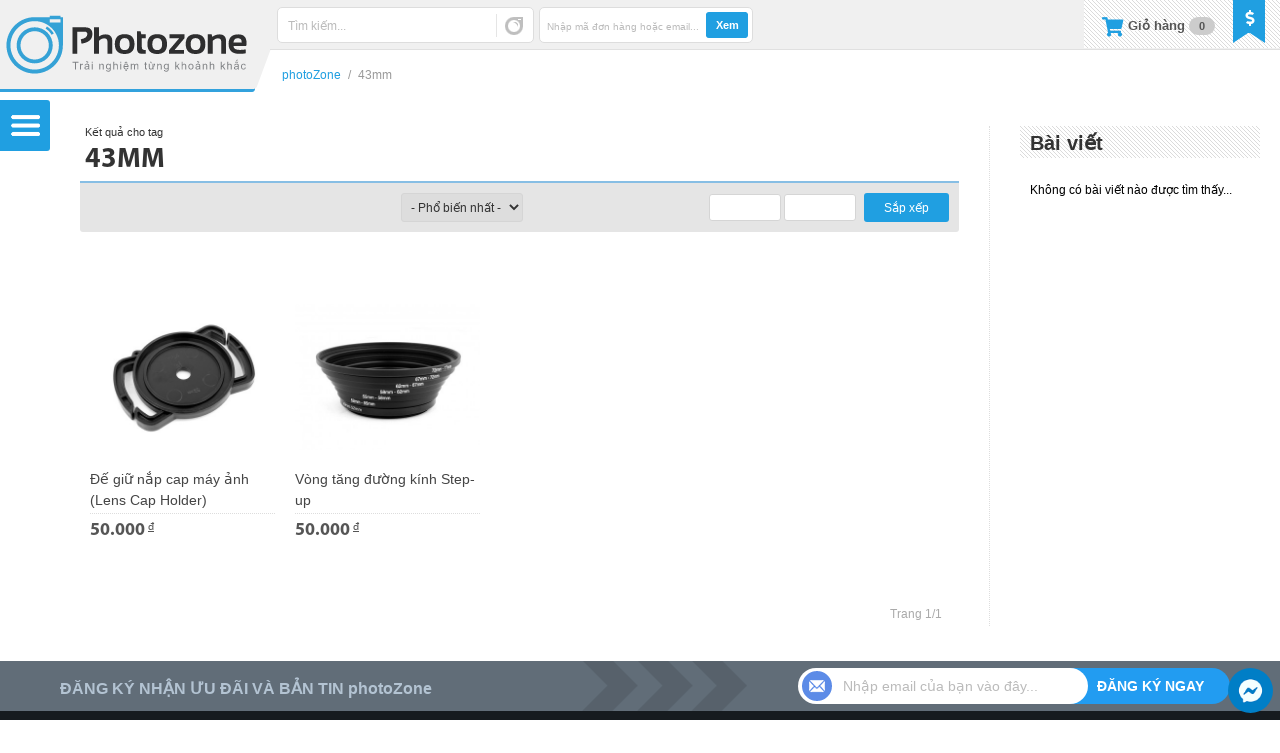

--- FILE ---
content_type: text/html; charset=UTF-8
request_url: https://shop.photozone.com.vn/tag/43mm/
body_size: 17583
content:
<!DOCTYPE html>
<html lang="vi-VN" prefix="og: http://ogp.me/ns#">
<head>
<meta http-equiv="Content-Type" content="text/html; charset=UTF-8" />
<meta name="MobileOptimized" content="100" />
<meta name="HandheldFriendly" content="true" />
<meta name="viewport" content="width=device-width, initial-scale=1.0, maximum-scale=1.0, user-scalable=no" />
<meta name="geo.region" content="VN" />
<meta name="geo.placename" content="Ho Chi Minh" />
<meta name="geo.position" content="10.7655422;106.6162016" />
<meta name="ICBM" content="10.7655422, 106.6162016" />
<meta property="fb:admins" content="1827261620" />
<meta property="fb:app_id" content="341478792648714" />
<meta name="apple-mobile-web-app-title" content="photoZone" />
<meta name="application-name" content="photoZone" />
<title>43mm giá tốt Tháng 02, 2026 - photoZone</title>
<link rel="profile" href="http://gmpg.org/xfn/11" />
<link rel="manifest" href="https://shop.photozone.com.vn/wp-content/themes/photoZone/manifest.json">
<link rel="shortcut icon" href="https://shop.photozone.com.vn/wp-content/themes/photoZone/favicon.ico" type="image/x-icon" />
<link rel="apple-touch-icon" sizes="57x57" href="https://shop.photozone.com.vn/wp-content/themes/photoZone/images/channel_icon/photoZone57.png" />
<link rel="apple-touch-icon" sizes="60x60" href="https://shop.photozone.com.vn/wp-content/themes/photoZone/images/channel_icon/photoZone60.png" />
<link rel="apple-touch-icon" sizes="72x72" href="https://shop.photozone.com.vn/wp-content/themes/photoZone/images/channel_icon/photoZone72.png" />
<link rel="apple-touch-icon" sizes="76x76" href="https://shop.photozone.com.vn/wp-content/themes/photoZone/images/channel_icon/photoZone76.png" />
<link rel="apple-touch-icon" sizes="114x114" href="https://shop.photozone.com.vn/wp-content/themes/photoZone/images/channel_icon/photoZone114.png" />
<link rel="apple-touch-icon" sizes="120x120" href="https://shop.photozone.com.vn/wp-content/themes/photoZone/images/channel_icon/photoZone120.png" />
<link rel="apple-touch-icon" sizes="128x128" href="https://shop.photozone.com.vn/wp-content/themes/photoZone/images/channel_icon/photoZone128.png" />
<link rel="apple-touch-icon" sizes="144x144" href="https://shop.photozone.com.vn/wp-content/themes/photoZone/images/channel_icon/photoZone144.png" />
<link rel="apple-touch-icon" sizes="152x152" href="https://shop.photozone.com.vn/wp-content/themes/photoZone/images/channel_icon/photoZone152.png" />
<link rel="apple-touch-icon" sizes="180x180" href="https://shop.photozone.com.vn/wp-content/themes/photoZone/images/channel_icon/photoZone180.png" />
<link rel="icon" type="image/png" href="https://shop.photozone.com.vn/wp-content/themes/photoZone/images/channel_icon/photoZone16.png" sizes="16x16" />
<link rel="icon" type="image/png" href="https://shop.photozone.com.vn/wp-content/themes/photoZone/images/channel_icon/photoZone32.png" sizes="32x32" />
<link rel="icon" type="image/png" href="https://shop.photozone.com.vn/wp-content/themes/photoZone/images/channel_icon/photoZone96.png" sizes="96x96" />
<link rel="icon" type="image/png" href="https://shop.photozone.com.vn/wp-content/themes/photoZone/images/channel_icon/photoZone192.png" sizes="192x192" />
<link rel="stylesheet" type="text/css" media="all" href="https://shop.photozone.com.vn/wp-content/themes/photoZone/style.css?ver=9243be0997a0" />

<link rel="preload" href="https://shop.photozone.com.vn/wp-content/themes/photoZone/css/perfect-scrollbar.css" as="style">
<link rel="preload" href="https://shop.photozone.com.vn/wp-content/themes/photoZone/css/font-awesome.min.css" as="style">
<link rel="preload" href="https://shop.photozone.com.vn/wp-content/themes/photoZone/css/font-awesome-new.min.css" as="style">
<link rel="preload" href="https://shop.photozone.com.vn/wp-content/themes/photoZone/css/tipsy.css" as="style">
<link rel="preload" href="https://shop.photozone.com.vn/wp-content/themes/photoZone/css/res.css?ver=9243be0997a0" as="style">
<link rel="stylesheet" type="text/css" href="https://shop.photozone.com.vn/wp-content/themes/photoZone/css/perfect-scrollbar.css" />
<link rel="stylesheet" type="text/css" media="all" href="https://shop.photozone.com.vn/wp-content/themes/photoZone/css/font-awesome.min.css" />
<link rel="stylesheet" type="text/css" media="all" href="https://shop.photozone.com.vn/wp-content/themes/photoZone/css/font-awesome-new.min.css" />
<link rel="stylesheet" type="text/css" media="all" href="https://shop.photozone.com.vn/wp-content/themes/photoZone/css/tipsy.css" />
<link rel="stylesheet" type="text/css" href="https://shop.photozone.com.vn/wp-content/themes/photoZone/css/res.css?ver=9243be0997a0" />
<link rel="pingback" href="https://shop.photozone.com.vn/xmlrpc.php" />

<link rel="preload" href="https://shop.photozone.com.vn/wp-content/themes/photoZone/css/font/opensansregular.woff" as="font" crossorigin>
<link rel="preload" href="https://shop.photozone.com.vn/wp-content/themes/photoZone/css/font/opensansregular.ttf" as="font" crossorigin>
<link rel="preload" href="https://shop.photozone.com.vn/wp-content/themes/photoZone/css/font/Conv_sb.ttf" as="font" crossorigin>
<link rel="preload" href="https://shop.photozone.com.vn/wp-content/themes/photoZone/css/font/myriadPro_bold.woff" as="font" crossorigin>
<link rel="preload" href="https://shop.photozone.com.vn/wp-content/themes/photoZone/css/font/myriadPro_bold.ttf" as="font" crossorigin>
<link rel="preload" href="https://shop.photozone.com.vn/wp-content/themes/photoZone/css/font/fa/fontawesome-webfont.woff2?v=4.5.0" as="font" crossorigin>
<link rel="preload" href="https://shop.photozone.com.vn/wp-content/themes/photoZone/css/font/fa/fa-solid-900.woff2" as="font" crossorigin>
<!--[if lt IE 9]>
<script src="https://shop.photozone.com.vn/wp-content/themes/photoZone/js/html5.js" type="text/javascript"></script>
<script src="http://css3-mediaqueries-js.googlecode.com/svn/trunk/css3-mediaqueries.js"></script>
<![endif]-->

				<script type="text/javascript">
					var bhittani_plugin_kksr_js = {"nonce":"01cb463efe","grs":true,"ajaxurl":"https:\/\/shop.photozone.com.vn\/wp-admin\/admin-ajax.php","func":"kksr_ajax","msg":"\u0110\u00e1nh gi\u00e1 s\u1ea3n ph\u1ea9m","fuelspeed":300,"thankyou":"C\u1ea3m \u01a1n \u0111\u00e1nh gi\u00e1 c\u1ee7a b\u1ea1n","error_msg":"C\u00f3 l\u1ed7i !!!","tooltip":"0","tooltips":[{"tip":"S\u1ea3n ph\u1ea9m k\u00e9m","color":"#FF0900"},{"tip":"S\u1ea3n ph\u1ea9m x\u00e0i \u0111\u01b0\u1ee3c","color":"#FF7700"},{"tip":"S\u1ea3n ph\u1ea9m \u0111\u1eb9p","color":"#BAC700"},{"tip":"S\u1ea3n ph\u1ea9m \u0111\u1eb9p v\u00e0 t\u1ed1t","color":"#7AB300"},{"tip":"S\u1ea3n ph\u1ea9m \u0111\u1eb9p t\u1ed1t v\u00e0 r\u1ea5t h\u00e0i l\u00f2ng","color":"#0C9400"}]};
				</script>
				
<!-- This site is optimized with the Yoast SEO plugin v4.7.1 - https://yoast.com/wordpress/plugins/seo/ -->
<meta name="description" content="photoZone chuyên cung cấp các các sản phẩm và phụ kiện dành cho ngành nhiếp ảnh, máy ảnh: chân máy, kính lọc, thiết bị phòng chụp, ống kính, đèn flash, 43mm... photoZone sẽ giúp các bạn có thể chọn lựa cho mình những phụ kiện phù hợp nhất cho chiếc máy ảnh của mình cũng như trang bị cho phòng chụp của bạn để có thể chụp được những bức ảnh tuyệt vời nhất."/>
<meta name="robots" content="noodp"/>
<link rel="canonical" href="https://shop.photozone.com.vn/tag/43mm/" />
<link rel="publisher" href="https://plus.google.com/u/0/b/107753450079505107712/107753450079505107712/posts"/>
<meta property="og:locale" content="vi_VN" />
<meta property="og:type" content="object" />
<meta property="og:title" content="43mm giá tốt Tháng 02, 2026 - photoZone" />
<meta property="og:description" content="photoZone chuyên cung cấp các các sản phẩm và phụ kiện dành cho ngành nhiếp ảnh, máy ảnh: chân máy, kính lọc, thiết bị phòng chụp, ống kính, đèn flash, 43mm... photoZone sẽ giúp các bạn có thể chọn lựa cho mình những phụ kiện phù hợp nhất cho chiếc máy ảnh của mình cũng như trang bị cho phòng chụp của bạn để có thể chụp được những bức ảnh tuyệt vời nhất." />
<meta property="og:url" content="https://shop.photozone.com.vn/tag/43mm/" />
<meta property="og:site_name" content="photoZone" />
<meta property="og:image" content="https://shop.photozone.com.vn/wp-content/uploads/2016/06/avatar_home.png" />
<!-- / Yoast SEO plugin. -->

<link rel='dns-prefetch' href='//s.w.org' />
<link rel="alternate" type="application/rss+xml" title="photoZone &raquo; 43mm Tag Feed" href="https://shop.photozone.com.vn/tag/43mm/feed/" />
		<script type="text/javascript">
			window._wpemojiSettings = {"baseUrl":"https:\/\/s.w.org\/images\/core\/emoji\/2.2.1\/72x72\/","ext":".png","svgUrl":"https:\/\/s.w.org\/images\/core\/emoji\/2.2.1\/svg\/","svgExt":".svg","source":{"concatemoji":"https:\/\/shop.photozone.com.vn\/wp-includes\/js\/wp-emoji-release.min.js?ver=4.7.5"}};
			!function(a,b,c){function d(a){var b,c,d,e,f=String.fromCharCode;if(!k||!k.fillText)return!1;switch(k.clearRect(0,0,j.width,j.height),k.textBaseline="top",k.font="600 32px Arial",a){case"flag":return k.fillText(f(55356,56826,55356,56819),0,0),!(j.toDataURL().length<3e3)&&(k.clearRect(0,0,j.width,j.height),k.fillText(f(55356,57331,65039,8205,55356,57096),0,0),b=j.toDataURL(),k.clearRect(0,0,j.width,j.height),k.fillText(f(55356,57331,55356,57096),0,0),c=j.toDataURL(),b!==c);case"emoji4":return k.fillText(f(55357,56425,55356,57341,8205,55357,56507),0,0),d=j.toDataURL(),k.clearRect(0,0,j.width,j.height),k.fillText(f(55357,56425,55356,57341,55357,56507),0,0),e=j.toDataURL(),d!==e}return!1}function e(a){var c=b.createElement("script");c.src=a,c.defer=c.type="text/javascript",b.getElementsByTagName("head")[0].appendChild(c)}var f,g,h,i,j=b.createElement("canvas"),k=j.getContext&&j.getContext("2d");for(i=Array("flag","emoji4"),c.supports={everything:!0,everythingExceptFlag:!0},h=0;h<i.length;h++)c.supports[i[h]]=d(i[h]),c.supports.everything=c.supports.everything&&c.supports[i[h]],"flag"!==i[h]&&(c.supports.everythingExceptFlag=c.supports.everythingExceptFlag&&c.supports[i[h]]);c.supports.everythingExceptFlag=c.supports.everythingExceptFlag&&!c.supports.flag,c.DOMReady=!1,c.readyCallback=function(){c.DOMReady=!0},c.supports.everything||(g=function(){c.readyCallback()},b.addEventListener?(b.addEventListener("DOMContentLoaded",g,!1),a.addEventListener("load",g,!1)):(a.attachEvent("onload",g),b.attachEvent("onreadystatechange",function(){"complete"===b.readyState&&c.readyCallback()})),f=c.source||{},f.concatemoji?e(f.concatemoji):f.wpemoji&&f.twemoji&&(e(f.twemoji),e(f.wpemoji)))}(window,document,window._wpemojiSettings);
		</script>
		<style type="text/css">
img.wp-smiley,
img.emoji {
	display: inline !important;
	border: none !important;
	box-shadow: none !important;
	height: 1em !important;
	width: 1em !important;
	margin: 0 .07em !important;
	vertical-align: -0.1em !important;
	background: none !important;
	padding: 0 !important;
}
</style>
<link rel='stylesheet' id='bhittani_plugin_kksr-css'  href='https://shop.photozone.com.vn/wp-content/plugins/kk-star-ratings/css.css?ver=2.4' type='text/css' media='all' />
<link rel='stylesheet' id='wp-pagenavi-css'  href='https://shop.photozone.com.vn/wp-content/plugins/wp-pagenavi/pagenavi-css.css?ver=2.70' type='text/css' media='all' />
<script type='text/javascript'>
/* <![CDATA[ */
var object_php_arr = {"templateUrl":"https:\/\/shop.photozone.com.vn\/wp-content\/themes\/photoZone","homeUrl":"https:\/\/shop.photozone.com.vn\/","pageName":"photoZone"};
/* ]]> */
</script>
<script type='text/javascript' src='https://shop.photozone.com.vn/wp-includes/js/jquery/jquery.js?ver=1.12.4'></script>
<script type='text/javascript' src='https://shop.photozone.com.vn/wp-includes/js/jquery/jquery-migrate.min.js?ver=1.4.1'></script>
<script type='text/javascript' src='https://shop.photozone.com.vn/wp-content/plugins/kk-star-ratings/js.min.js?ver=2.4'></script>
<link rel='https://api.w.org/' href='https://shop.photozone.com.vn/wp-json/' />
<link rel="EditURI" type="application/rsd+xml" title="RSD" href="https://shop.photozone.com.vn/xmlrpc.php?rsd" />
<link rel="wlwmanifest" type="application/wlwmanifest+xml" href="https://shop.photozone.com.vn/wp-includes/wlwmanifest.xml" /> 
<meta name="generator" content="WordPress 4.7.5" />
<style>.kk-star-ratings { width:80px; }.kk-star-ratings .kksr-stars a { width:16px; }.kk-star-ratings .kksr-stars, .kk-star-ratings .kksr-stars .kksr-fuel, .kk-star-ratings .kksr-stars a { height:16px; }.kk-star-ratings .kksr-star.gray { background-image: url(https://shop.photozone.com.vn/wp-content/plugins/kk-star-ratings/gray.png); }.kk-star-ratings .kksr-star.yellow { background-image: url(https://shop.photozone.com.vn/wp-content/plugins/kk-star-ratings/yellow.png); }.kk-star-ratings .kksr-star.orange { background-image: url(https://shop.photozone.com.vn/wp-content/plugins/kk-star-ratings/orange.png); }</style><link rel="preload" as="script" href="https://shop.photozone.com.vn/wp-content/themes/photoZone/js/jquery.tipsy.js">
<link rel="preload" as="script" href="https://shop.photozone.com.vn/wp-content/themes/photoZone/js/jquery.mousewheel.min.js">
<link rel="preload" as="script" href="https://shop.photozone.com.vn/wp-content/themes/photoZone/js/perfect-scrollbar.min.js">
<link rel="preload" as="script" href="https://shop.photozone.com.vn/wp-content/themes/photoZone/js/action.js">
<script src="https://shop.photozone.com.vn/wp-content/themes/photoZone/js/jquery.tipsy.js" type="text/javascript"></script>
<script src="https://shop.photozone.com.vn/wp-content/themes/photoZone/js/jquery.mousewheel.min.js" type="text/javascript"></script>
<script src="https://shop.photozone.com.vn/wp-content/themes/photoZone/js/perfect-scrollbar.min.js" type="text/javascript"></script>
<script src="https://shop.photozone.com.vn/wp-content/themes/photoZone/js/action.js" type="text/javascript"></script>
</head>

<body class="archive tag tag-43mm tag-1403">
<noscript class="main">Bạn vui lòng bật javascript để website có thể hoạt động chính xác và phục vụ bạn tốt nhất.</noscript>

<a href="#" class="top_banner non" style="" ></a>

<div class="page_cons ">
<!-- <div class="scroll_top_mobile"></div> -->
<div class="menu_cons">
	<div class="menu_main"><div>
		<div class="menu top"><ul id="menu-menu-category" class="menu"><li id="menu-item-140" class="menu-item menu-item-type-post_type menu-item-object-page menu-item-140"><a href="https://shop.photozone.com.vn/san-pham-moi/">Sản phẩm mới</a></li>
<li id="menu-item-27368" class="menu-item menu-item-type-post_type menu-item-object-page menu-item-27368"><a href="https://shop.photozone.com.vn/san-pham-ban-chay/">Sản phẩm bán chạy</a></li>
<li id="menu-item-110" class="menu-item menu-item-type-taxonomy menu-item-object-promotion menu-item-has-children menu-item-110"><a href="https://shop.photozone.com.vn/promotion/sale/">Sản phẩm khuyến mãi</a>
<ul class="sub-menu">
	<li id="menu-item-33020" class="menu-item menu-item-type-taxonomy menu-item-object-promotion menu-item-33020"><a href="https://shop.photozone.com.vn/promotion/hottop/">Deal sốc</a></li>
	<li id="menu-item-26636" class="menu-item menu-item-type-taxonomy menu-item-object-promotion menu-item-26636"><a href="https://shop.photozone.com.vn/promotion/san-pham-canh-tranh/">Sản phẩm cạnh tranh</a></li>
	<li id="menu-item-33021" class="menu-item menu-item-type-taxonomy menu-item-object-promotion menu-item-33021"><a href="https://shop.photozone.com.vn/promotion/san-pham-giam-gia-khac/">Sản phẩm giảm giá khác</a></li>
</ul>
</li>
<li id="menu-item-109" class="menu-item menu-item-type-taxonomy menu-item-object-promotion menu-item-has-children menu-item-109"><a href="https://shop.photozone.com.vn/promotion/combo/">Combo ưu đãi</a>
<ul class="sub-menu">
	<li id="menu-item-21094" class="menu-item menu-item-type-taxonomy menu-item-object-promotion menu-item-21094"><a href="https://shop.photozone.com.vn/promotion/anh-sang-phong-chup/">Ánh sáng phòng chụp</a></li>
	<li id="menu-item-30248" class="menu-item menu-item-type-taxonomy menu-item-object-promotion menu-item-30248"><a href="https://shop.photozone.com.vn/promotion/phong-chup-nhiep-anh/">Phông chụp nhiếp ảnh</a></li>
	<li id="menu-item-21093" class="menu-item menu-item-type-taxonomy menu-item-object-promotion menu-item-21093"><a href="https://shop.photozone.com.vn/promotion/hop-chup-san-pham/">Hộp chụp sản phẩm</a></li>
	<li id="menu-item-21092" class="menu-item menu-item-type-taxonomy menu-item-object-promotion menu-item-21092"><a href="https://shop.photozone.com.vn/promotion/hat-sang-phong-chup/">Hắt sáng phòng chụp</a></li>
	<li id="menu-item-21091" class="menu-item menu-item-type-taxonomy menu-item-object-promotion menu-item-21091"><a href="https://shop.photozone.com.vn/promotion/combo-khac/">Combo khác</a></li>
</ul>
</li>
</ul></div>		<h3>Danh mục sản phẩm</h3>
	  <div class="menu product"><ul itemscope itemtype="http://www.schema.org/SiteNavigationElement" id="menu-menu-category-2" class="menu"><li itemprop="name" id="menu-item-102"  class="menu-item menu-item-type-taxonomy menu-item-object-goods menu-item-has-children"><img width="48" height="48" class="thumb_good" src="https://shop.photozone.com.vn/wp-content/themes/photoZone/images/thumb_goods/phu-kien-phong-chup-strobist_white.png" /><h3><a itemprop="url" href="https://shop.photozone.com.vn/photozone/phu-kien-phong-chup-strobist/">Thiết bị phòng chụp</a></h3>
<ul class="sub-menu">
<li id="menu-item-28151"  class="menu-item menu-item-type-taxonomy menu-item-object-goods"><img width="48" height="48" class="thumb_good" src="https://shop.photozone.com.vn/wp-content/themes/photoZone/images/thumb_goods/ho-tro-chup-anh_white.png" /><h3><a  href="https://shop.photozone.com.vn/photozone/ho-tro-chup-anh/">Hỗ trợ chụp ảnh</a></h3></li>
<li id="menu-item-28152"  class="menu-item menu-item-type-taxonomy menu-item-object-goods"><img width="48" height="48" class="thumb_good" src="https://shop.photozone.com.vn/wp-content/themes/photoZone/images/thumb_goods/ho-tro-quay-phim_white.png" /><h3><a  href="https://shop.photozone.com.vn/photozone/ho-tro-quay-phim/">Hỗ trợ quay phim</a></h3></li>
<li id="menu-item-1750"  class="menu-item menu-item-type-taxonomy menu-item-object-goods"><img width="48" height="48" class="thumb_good" src="https://shop.photozone.com.vn/wp-content/themes/photoZone/images/thumb_goods/chan-may-tripod_white.png" /><h3><a  href="https://shop.photozone.com.vn/photozone/chan-may-tripod/">Chân máy (Tripod)</a></h3></li>
<li id="menu-item-20498"  class="menu-item menu-item-type-taxonomy menu-item-object-goods"><img width="48" height="48" class="thumb_good" src="https://shop.photozone.com.vn/wp-content/themes/photoZone/images/thumb_goods/den-flash_white.png" /><h3><a  href="https://shop.photozone.com.vn/photozone/den-flash/">Đèn Flash, đèn Led</a></h3></li>
<li id="menu-item-104"  class="menu-item menu-item-type-taxonomy menu-item-object-goods"><img width="48" height="48" class="thumb_good" src="https://shop.photozone.com.vn/wp-content/themes/photoZone/images/thumb_goods/phu-kien-den-flash_white.png" /><h3><a  href="https://shop.photozone.com.vn/photozone/phu-kien-den-flash/">Phụ kiện đèn Flash</a></h3></li>
<li id="menu-item-28153"  class="menu-item menu-item-type-taxonomy menu-item-object-goods"><img width="48" height="48" class="thumb_good" src="https://shop.photozone.com.vn/wp-content/themes/photoZone/images/thumb_goods/linh-kien-phu-tung-thay-the_white.png" /><h3><a  href="https://shop.photozone.com.vn/photozone/linh-kien-phu-tung-thay-the/">Linh kiện, phụ tùng</a></h3></li>
</ul>
</li>
<li itemprop="name" id="menu-item-1298"  class="menu-item menu-item-type-taxonomy menu-item-object-goods menu-item-has-children"><img width="48" height="48" class="thumb_good" src="https://shop.photozone.com.vn/wp-content/themes/photoZone/images/thumb_goods/balo-tui-xach_white.png" /><h3><a itemprop="url" href="https://shop.photozone.com.vn/photozone/balo-tui-xach/">Balo, túi xách</a></h3>
<ul class="sub-menu">
<li id="menu-item-1299"  class="menu-item menu-item-type-taxonomy menu-item-object-goods"><img width="48" height="48" class="thumb_good" src="https://shop.photozone.com.vn/wp-content/themes/photoZone/images/thumb_goods/balo-may-anh_white.png" /><h3><a  href="https://shop.photozone.com.vn/photozone/balo-may-anh/">Balo máy ảnh</a></h3></li>
<li id="menu-item-1301"  class="menu-item menu-item-type-taxonomy menu-item-object-goods"><img width="48" height="48" class="thumb_good" src="https://shop.photozone.com.vn/wp-content/themes/photoZone/images/thumb_goods/tui-xach-deo-cheo-may-anh_white.png" /><h3><a  href="https://shop.photozone.com.vn/photozone/tui-xach-deo-cheo-may-anh/">Túi xách máy ảnh</a></h3></li>
<li id="menu-item-1300"  class="menu-item menu-item-type-taxonomy menu-item-object-goods"><img width="48" height="48" class="thumb_good" src="https://shop.photozone.com.vn/wp-content/themes/photoZone/images/thumb_goods/phu-kien-balo-tui-xach_white.png" /><h3><a  href="https://shop.photozone.com.vn/photozone/phu-kien-balo-tui-xach/">Phụ kiện balo, túi xách</a></h3></li>
</ul>
</li>
<li itemprop="name" id="menu-item-21005"  class="menu-item menu-item-type-taxonomy menu-item-object-goods menu-item-has-children"><img width="48" height="48" class="thumb_good" src="https://shop.photozone.com.vn/wp-content/themes/photoZone/images/thumb_goods/phu-kien-than-may_white.png" /><h3><a itemprop="url" href="https://shop.photozone.com.vn/photozone/phu-kien-than-may/">Phụ kiện thân máy</a></h3>
<ul class="sub-menu">
<li id="menu-item-4829"  class="menu-item menu-item-type-taxonomy menu-item-object-goods"><img width="48" height="48" class="thumb_good" src="https://shop.photozone.com.vn/wp-content/themes/photoZone/images/thumb_goods/pin-sac-pin-va-the-nho_white.png" /><h3><a  href="https://shop.photozone.com.vn/photozone/pin-sac-pin-va-the-nho/">Pin, sạc pin và thẻ nhớ</a></h3></li>
<li id="menu-item-21009"  class="menu-item menu-item-type-taxonomy menu-item-object-goods"><img width="48" height="48" class="thumb_good" src="https://shop.photozone.com.vn/wp-content/themes/photoZone/images/thumb_goods/day-deo-may-anh_white.png" /><h3><a  href="https://shop.photozone.com.vn/photozone/day-deo-may-anh/">Dây đeo máy ảnh</a></h3></li>
<li id="menu-item-21007"  class="menu-item menu-item-type-taxonomy menu-item-object-goods"><img width="48" height="48" class="thumb_good" src="https://shop.photozone.com.vn/wp-content/themes/photoZone/images/thumb_goods/mieng-che-eyecup_white.png" /><h3><a  href="https://shop.photozone.com.vn/photozone/mieng-che-eyecup/">Miếng che Eyecup</a></h3></li>
<li id="menu-item-21008"  class="menu-item menu-item-type-taxonomy menu-item-object-goods"><img width="48" height="48" class="thumb_good" src="https://shop.photozone.com.vn/wp-content/themes/photoZone/images/thumb_goods/phu-kien-than-may-khac_white.png" /><h3><a  href="https://shop.photozone.com.vn/photozone/phu-kien-than-may-khac/">Phụ kiện thân máy khác</a></h3></li>
</ul>
</li>
<li itemprop="name" id="menu-item-2144"  class="menu-item menu-item-type-taxonomy menu-item-object-goods menu-item-has-children"><img width="48" height="48" class="thumb_good" src="https://shop.photozone.com.vn/wp-content/themes/photoZone/images/thumb_goods/phu-kien-ong-kinh_white.png" /><h3><a itemprop="url" href="https://shop.photozone.com.vn/photozone/phu-kien-ong-kinh/">Phụ kiện ống kính</a></h3>
<ul class="sub-menu">
<li id="menu-item-1922"  class="menu-item menu-item-type-taxonomy menu-item-object-goods"><img width="48" height="48" class="thumb_good" src="https://shop.photozone.com.vn/wp-content/themes/photoZone/images/thumb_goods/kinh-loc-filter_white.png" /><h3><a  href="https://shop.photozone.com.vn/photozone/kinh-loc-filter/">Kính lọc (Filter)</a></h3></li>
<li id="menu-item-98"  class="menu-item menu-item-type-taxonomy menu-item-object-goods"><img width="48" height="48" class="thumb_good" src="https://shop.photozone.com.vn/wp-content/themes/photoZone/images/thumb_goods/loa-che-nang-hood_white.png" /><h3><a  href="https://shop.photozone.com.vn/photozone/loa-che-nang-hood/">Loa che nắng (Hood)</a></h3></li>
<li id="menu-item-4987"  class="menu-item menu-item-type-taxonomy menu-item-object-goods"><img width="48" height="48" class="thumb_good" src="https://shop.photozone.com.vn/wp-content/themes/photoZone/images/thumb_goods/tube-vong-do-lens_white.png" /><h3><a  href="https://shop.photozone.com.vn/photozone/tube-vong-do-lens/">Tube, vòng đỡ lens</a></h3></li>
<li id="menu-item-4988"  class="menu-item menu-item-type-taxonomy menu-item-object-goods"><img width="48" height="48" class="thumb_good" src="https://shop.photozone.com.vn/wp-content/themes/photoZone/images/thumb_goods/vong-ngam-chuyen-doi_white.png" /><h3><a  href="https://shop.photozone.com.vn/photozone/vong-ngam-chuyen-doi/">Vòng, ngàm chuyển đổi</a></h3></li>
<li id="menu-item-4989"  class="menu-item menu-item-type-taxonomy menu-item-object-goods"><img width="48" height="48" class="thumb_good" src="https://shop.photozone.com.vn/wp-content/themes/photoZone/images/thumb_goods/phu-kien-ong-kinh-khac_white.png" /><h3><a  href="https://shop.photozone.com.vn/photozone/phu-kien-ong-kinh-khac/">Phụ kiện ống kính khác</a></h3></li>
</ul>
</li>
<li itemprop="name" id="menu-item-101"  class="menu-item menu-item-type-taxonomy menu-item-object-goods menu-item-has-children"><img width="48" height="48" class="thumb_good" src="https://shop.photozone.com.vn/wp-content/themes/photoZone/images/thumb_goods/phu-kien-khac_white.png" /><h3><a itemprop="url" href="https://shop.photozone.com.vn/photozone/phu-kien-khac/">Phụ kiện khác</a></h3>
<ul class="sub-menu">
<li id="menu-item-103"  class="menu-item menu-item-type-taxonomy menu-item-object-goods"><img width="48" height="48" class="thumb_good" src="https://shop.photozone.com.vn/wp-content/themes/photoZone/images/thumb_goods/phu-kien-ve-sinh-va-bao-ve_white.png" /><h3><a  href="https://shop.photozone.com.vn/photozone/phu-kien-ve-sinh-va-bao-ve/">Phụ kiện vệ sinh, bảo vệ</a></h3></li>
<li id="menu-item-108"  class="menu-item menu-item-type-taxonomy menu-item-object-goods"><img width="48" height="48" class="thumb_good" src="https://shop.photozone.com.vn/wp-content/themes/photoZone/images/thumb_goods/remote-va-day-bam-mem_white.png" /><h3><a  href="https://shop.photozone.com.vn/photozone/remote-va-day-bam-mem/">Remote và dây bấm mềm</a></h3></li>
</ul>
</li>
<li itemprop="name" id="menu-item-35291"  class="menu-item menu-item-type-taxonomy menu-item-object-goods menu-item-has-children"><img width="48" height="48" class="thumb_good" src="https://shop.photozone.com.vn/wp-content/themes/photoZone/images/thumb_goods/do-dung-du-lich_white.png" /><h3><a itemprop="url" href="https://shop.photozone.com.vn/photozone/do-dung-du-lich/">Đồ dùng du lịch</a></h3>
<ul class="sub-menu">
<li id="menu-item-35292"  class="menu-item menu-item-type-taxonomy menu-item-object-goods"><h3><a  href="https://shop.photozone.com.vn/photozone/balo-tui-xach-du-lich/">Balo, túi xách du lịch</a></h3></li>
<li id="menu-item-35293"  class="menu-item menu-item-type-taxonomy menu-item-object-goods"><h3><a  href="https://shop.photozone.com.vn/photozone/dung-cu-da-nang/">Dụng cụ đa năng</a></h3></li>
<li id="menu-item-35294"  class="menu-item menu-item-type-taxonomy menu-item-object-goods"><h3><a  href="https://shop.photozone.com.vn/photozone/tien-ich-du-lich/">Tiện ích du lịch</a></h3></li>
</ul>
</li>
</ul></div>		<h3>Hỗ trợ</h3>
		<div class="menu_home"><ul id="menu-main-menu" class="menu"><li id='menu-item-570'  class="menu-item menu-item-type-post_type menu-item-object-page"><a  title="Mã giảm giá ưu đãi" href="https://shop.photozone.com.vn/ma-giam-gia-coupon/"><div class="thumb_menu" style="background-image:url(https://shop.photozone.com.vn/wp-content/themes/photoZone/images/thumb_menu/570.png);"></div>Kiểm tra Coupon<div class="nav_desc">Xem giá trị &#038; hạn dùng</div></a> </li>
<li id='menu-item-14513'  class="menu-item menu-item-type-post_type menu-item-object-page"><a  href="https://shop.photozone.com.vn/tu-dien-thuat-ngu-nhiep-anh/"><div class="thumb_menu" style="background-image:url(https://shop.photozone.com.vn/wp-content/themes/photoZone/images/thumb_menu/14513.png);"></div>Tra cứu thuật ngữ<div class="nav_desc">Từ điển thuật ngữ nhiếp ảnh</div></a> </li>
<li id='menu-item-29917'  class="menu-item menu-item-type-taxonomy menu-item-object-category menu-item-has-children"><a  href="https://shop.photozone.com.vn/tra-cuu-thiet-bi/"><div class="thumb_menu" style="background-image:url(https://shop.photozone.com.vn/wp-content/themes/photoZone/images/thumb_menu/29917.png);"></div>Tra cứu thiết bị<div class="nav_desc">Tra cứu và so sánh thiết bị</div></a> 
<ul class="sub-menu">
<li id='menu-item-29918'  class="menu-item menu-item-type-taxonomy menu-item-object-category"><a  href="https://shop.photozone.com.vn/tra-cuu-thiet-bi/thong-so-ky-thuat-may-anh/"><div class="thumb_menu"></div>Thông số máy ảnh</a> </li>
<li id='menu-item-32895'  class="menu-item menu-item-type-taxonomy menu-item-object-category"><a  href="https://shop.photozone.com.vn/tra-cuu-thiet-bi/thong-so-ky-thuat-ong-kinh/"><div class="thumb_menu"></div>Thông số ống kính</a> </li>
</ul>
</li>
<li id='menu-item-184'  class="menu-item menu-item-type-post_type menu-item-object-page"><a  title="Liên hệ photoZone" href="https://shop.photozone.com.vn/lien-he-photozone-phu-kien-nhiep-anh/"><div class="thumb_menu" style="background-image:url(https://shop.photozone.com.vn/wp-content/themes/photoZone/images/thumb_menu/184.png);"></div>Liên hệ<div class="nav_desc">Bản đồ &#038; góp ý</div></a> </li>
</ul></div>	  <h3>Danh mục bài viết</h3>
		<div class="menu post"><ul id="menu-menu-post" class="menu"><li id="menu-item-10477" class="menu-item menu-item-type-post_type menu-item-object-page menu-item-10477"><a href="https://shop.photozone.com.vn/bai-viet-moi/">Tất cả bài viết</a></li>
<li id="menu-item-13026" class="menu-item menu-item-type-taxonomy menu-item-object-category menu-item-has-children menu-item-13026"><a href="https://shop.photozone.com.vn/thong-tin-photozone/">Thông tin photoZone</a>
<ul class="sub-menu">
	<li id="menu-item-313" class="menu-item menu-item-type-taxonomy menu-item-object-category menu-item-313"><a href="https://shop.photozone.com.vn/thong-tin-photozone/tin-tuc-photozone/">Tin tức, sự kiện photoZone</a></li>
	<li id="menu-item-13027" class="menu-item menu-item-type-taxonomy menu-item-object-category menu-item-13027"><a href="https://shop.photozone.com.vn/thong-tin-photozone/quy-dinh-photozone/">Quy định photoZone</a></li>
</ul>
</li>
<li id="menu-item-122" class="menu-item menu-item-type-taxonomy menu-item-object-category menu-item-has-children menu-item-122"><a href="https://shop.photozone.com.vn/kien-thuc-nhiep-anh/">Kiến thức nhiếp ảnh</a>
<ul class="sub-menu">
	<li id="menu-item-13028" class="menu-item menu-item-type-taxonomy menu-item-object-category menu-item-13028"><a href="https://shop.photozone.com.vn/kien-thuc-nhiep-anh/tin-tuc-giai-tri-nhiep-anh/">Tin tức, giải trí nhiếp ảnh</a></li>
	<li id="menu-item-13029" class="menu-item menu-item-type-taxonomy menu-item-object-category menu-item-13029"><a href="https://shop.photozone.com.vn/kien-thuc-nhiep-anh/kinh-nghiem-chup-anh/">Kinh nghiệm chụp ảnh</a></li>
	<li id="menu-item-13030" class="menu-item menu-item-type-taxonomy menu-item-object-category menu-item-13030"><a href="https://shop.photozone.com.vn/kien-thuc-nhiep-anh/nhung-bo-anh-dep/">Những bộ ảnh đẹp</a></li>
	<li id="menu-item-121" class="menu-item menu-item-type-taxonomy menu-item-object-category menu-item-121"><a href="https://shop.photozone.com.vn/kien-thuc-nhiep-anh/gioi-thieu-san-pham/">Giới thiệu sản phẩm</a></li>
</ul>
</li>
<li id="menu-item-33338" class="menu-item menu-item-type-taxonomy menu-item-object-category menu-item-has-children menu-item-33338"><a href="https://shop.photozone.com.vn/nhiep-anh-kinh-doanh/">Nhiếp ảnh kinh doanh</a>
<ul class="sub-menu">
	<li id="menu-item-33339" class="menu-item menu-item-type-taxonomy menu-item-object-category menu-item-33339"><a href="https://shop.photozone.com.vn/nhiep-anh-kinh-doanh/chup-anh-san-pham/">Chụp ảnh sản phẩm</a></li>
	<li id="menu-item-33410" class="menu-item menu-item-type-taxonomy menu-item-object-category menu-item-33410"><a href="https://shop.photozone.com.vn/nhiep-anh-kinh-doanh/chup-anh-do-an/">Chụp ảnh đồ ăn</a></li>
	<li id="menu-item-33340" class="menu-item menu-item-type-taxonomy menu-item-object-category menu-item-33340"><a href="https://shop.photozone.com.vn/nhiep-anh-kinh-doanh/livestream-truyen-thong/">Livestream truyền thông</a></li>
</ul>
</li>
<li id="menu-item-33335" class="menu-item menu-item-type-taxonomy menu-item-object-category menu-item-has-children menu-item-33335"><a href="https://shop.photozone.com.vn/du-lich-trai-nghiem/">Du lịch &#8211; Trải nghiệm</a>
<ul class="sub-menu">
	<li id="menu-item-33336" class="menu-item menu-item-type-taxonomy menu-item-object-category menu-item-33336"><a href="https://shop.photozone.com.vn/du-lich-trai-nghiem/an-choi-o-dau/">Ăn chơi ở đâu</a></li>
	<li id="menu-item-33337" class="menu-item menu-item-type-taxonomy menu-item-object-category menu-item-33337"><a href="https://shop.photozone.com.vn/du-lich-trai-nghiem/chup-anh-the-nao/">Chụp ảnh thế nào</a></li>
</ul>
</li>
</ul></div>		<div class="menu_bottom"></div>
	</div></div>
	<div class="menu_touchout"></div>
	<div class="menu_scroll">Scroll xuống</div>
</div>
<div class="page_main">
	<header class="container">
		<div class="top_cons">
			<div class="top_main">
				<div class="overflow">
					<div class="content">
						<div class="shipper" style="padding: 0px 10px 0 20px; font-size: 12px; line-height: 18px; float: left;">
							<div style="font-weight: bold; padding: 0px 20px 5px 0px; text-decoration: underline;">Bảng giá ship:</div>
							<div><img class="alignnone size-medium wp-image-142" id="ship_price_btn" style="border: 1px solid #bbb; border-radius: 5px; padding: 2px;" alt="ship" src="https://shop.photozone.com.vn/wp-content/themes/photoZone/images/ship_btn.png" width="150" loading="lazy" /></div>
						</div>
						<div style="float: left;">
							<div style="font-weight: bold; padding: 15px 30px 5px 20px; text-decoration: underline;">Ngân hàng Vietcombank</div>
							<div style="padding: 0px 30px 5px 20px;">
								<span style="font-size: 14px;color: #3399ff;">0511 00042 2936</span><br />
								<span style="font-size: 12px;color: #3399ff;">LE TRONG HIEU</span>
								<div style="font-size: 11px;padding: 5px 0 0;">Chi nhánh VCB Sài Thành</div>
							</div>
						</div>
						<div style="float: left;">
							<div style="font-weight: bold; padding: 15px 30px 5px 20px; text-decoration: underline;">Ngân hàng Techcombank</div>
							<div style="padding: 0px 30px 5px 20px;">
								<span style="font-size: 14px;color: #3399ff;">9563 888 888</span><br />
								<span style="font-size: 12px;color: #3399ff;">LE TRONG HIEU</span>
								<div style="font-size: 11px;padding: 5px 0 0;">Chi nhánh TCB Bình Tân</div>
							</div>
						</div>
						<div style="float: left;">
							<div style="font-weight: bold; padding: 15px 0 5px 20px; text-decoration: underline;">
								<img class="alignnone size-medium wp-image-142" style="margin:0 5px 0 0;width: 15px;" src="https://shop.photozone.com.vn/wp-content/themes/photoZone/images/momo_logo.png" width="20" valign="middle" />Ví Momo
							</div>
							<div style="padding: 0px 0 5px 20px;">
								<span style="font-size: 14px; color: #3399ff;">097 445 7500</span><br />
								<span style="font-size: 12px; color: #3399ff;">LE TRONG HIEU</span>
							</div>
						</div>
						<div class="clear"></div>
					</div>
				</div>
				<div class="contact" title="Mở xuống"><span class="fas fa-dollar-sign"></span></div>
			</div>
		</div>
		<div class="bar_header">
			<div class="callnow">Gọi ngay</div>
						<a class="logo" href="https://shop.photozone.com.vn" title="photoZone | Trải nghiệm từng khoảnh khắc"><img src="https://shop.photozone.com.vn/wp-content/themes/photoZone/images/logo_large.svg" width="482" height="154" alt="photoZone | Trải nghiệm từng khoảnh khắc" title="photoZone | Trải nghiệm từng khoảnh khắc" /></a>

			<div class="bar_main">
				<div class="search_main">
					<form method="get" id="searchform" action="https://shop.photozone.com.vn/">
  <input type="text" class="field" name="s" id="s" autocomplete="off" placeholder="Tìm kiếm..." value="" />
  <button class="btn" type="submit">Tìm</button>
</form>
					<div class="close_btn"><span class="fa fa-times"></span></div>
					<script>
						jQuery(document).ready(function($){
							//Search Ajax
							$select_search = 0;
							$ctrlDown = false;
							$('header.container .search_main input.field').keydown(function(e){
				        if(e.keyCode == 17 || e.keyCode == 91) $ctrlDown = true;
					    }).keyup(function(e) {
				        if(e.keyCode == 17 || e.keyCode == 91) $ctrlDown = false;
					    });
							$('header.container .search_main input.field').keyup(function(e){
								$search_val = $(this).val();
								$search_val = $search_val.split('Xem thêm tại:');
								$search_val = $search_val[0].trim();
								if($ctrlDown && e.keyCode == 86){
									$('header.container .search_main input.field').val($search_val);
								}
								switch(e.keyCode) {
								 	case 38: //up
										$('header.container .search_main input.field').val($search_val);
										$key = "up";
       							break;
       						case 40: //down
										$key = "down";
        						break;
       						case 13: //enter
										$key = "enter";
        						break;
        					default: $key = "all";
        						break;
								}

								if($search_val != '' && $key == "all"){
									$select_search = 0;
									$('header.container .search_main .close_btn').show();
									if($search_val.trim() != ''){
										delay(function(){
								      $.ajax({
			                  type:'POST',
			                  url: 'https://shop.photozone.com.vn/wp-admin/admin-ajax.php',
			                  dataType:'json',
			                  data:{
			                    'action' : 'search_ajax',
			                    'search_val' : $search_val
			                  },
			                  success: function(data){
			                    if(data.resp == 'success'){
			                    	if(data.resuft_search != ''){
			                    		$('header.container .search_main .resuft_search').show().html(data.resuft_search);
			                    	}else{
			                    		$('header.container .search_main .resuft_search').hide().html('');
			                    	}
			                    }
			                  }
			                });
								    }, 320 );
									}
								}else if($key == "up" || $key == "down"){
									$count_search = $('header.container .search_main .resuft_search ul li').length;
									if($key == "up"){ //up
										--$select_search;
									}else if ($key == "down"){ //down
										++$select_search;
									}
									if($select_search < 0){
										$select_search = $count_search;
									}else if($select_search > $count_search){
										$select_search = 1;
									}
									$('header.container .search_main .resuft_search ul li').removeClass('hlight');
									$('header.container .search_main .resuft_search ul li.resuft_'+$select_search).addClass('hlight');
								}else if($key == "enter"){

								}else{
									$('header.container .search_main .close_btn, header.container .search_main .resuft_search').hide();
								}
							});
							$('#searchform').submit(function(){
								$resuft_sel = $('header.container .search_main .resuft_search ul li.resuft_'+$select_search);
								if($resuft_sel.hasClass('hlight')){
									$href_resuft = $resuft_sel.children('a').attr('href');
									$target_resuft = $resuft_sel.children('a').attr('target');
									if($target_resuft){
										window.open($href_resuft, '_blank');
									}else{
										window.location.href = $href_resuft;
									}
									return false;
								}else{
									return true;
								}
							});
							$('header.container .search_main .close_btn').click(function(){
								$('header.container .search_main input.field').val('');
								$('header.container .search_main .close_btn, header.container .search_main .resuft_search').hide();
							});
							$('header.container .search_main').mouseup(function(e){
								e.stopPropagation();
							});
						});
					</script>
					<div class="resuft_search"></div>
				</div>
				<div class="order_check">
	      	<form method="get" id="check_order" action="https://shop.photozone.com.vn/">
	          <input name="c" id="c" class="focus_note" title="" type="text" placeholder="Nhập mã đơn hàng hoặc email..." value="">
	          <button type="submit">Xem</button>
	      	</form>
	      </div>

					      <script>
					jQuery(document).ready(function($){
						$('header.container .cart_main .alert_cart > .close_btn').click(function(){
							$('header.container .cart_main .alert_cart').fadeOut();
						});
					});
				</script>
	      <div class="cart_main">
		    		      	<span class="cart_icon fas "></span>
	        <a class="cart" href="https://shop.photozone.com.vn/?cart=1">Giỏ hàng <span>0</span></a>
	        <div class="clear"></div>
	      </div>
	      	    </div>
	    			<div class="close_menu" title="Ẩn danh mục"></div>
						<div class="clear"></div>
		</div>
	</header>
	<div class="position_bar">
	  	  <div class="breadcrumb">
	  			  	<ul itemscope itemtype="http://schema.org/BreadcrumbList"><li itemprop="itemListElement" itemscope itemtype="http://schema.org/ListItem"><a itemprop="item" href="https://shop.photozone.com.vn/"><span itemprop="name">photoZone</span></a><meta itemprop="position" content="1" /></li> <span class="sep">/</span> <li itemprop="itemListElement" itemscope itemtype="http://schema.org/ListItem"><span itemprop="name">43mm</span><meta itemprop="position" content="2" /></li></ul>		  	  </div>

	  
		
	  <div class="clear"></div>
	</div><script type="text/javascript">
jQuery(document).ready(function($){
  //SetVisitors
    setTimeout(function() {
    $device_detect = device_detect();
    $device_detect = (typeof $device_detect != "undefined")?$device_detect:'';
    var param = window.location.href.split('?');
    $.ajax({
      type: 'POST',
      url: 'https://shop.photozone.com.vn/wp-admin/admin-ajax.php',
      dataType:'json',
      data:{
        'action' : 'setVisitors_ajax',
        'page_id' : '1403',
        'type' : 'tag',
        'device' : $device_detect,
        'param' : param[1],
        'user_flow' : 'tag::1403::1769886688',
        'time_visit' : 1769886688      }
    });
  }, 10000);
});
</script>
<div class="w_repon_1200 content_block resuft_page">
  <div class="left_block">
  	<div class="browsing">
			<span>Kết quả cho tag</span>
			<h1>43mm</h1>
					</div>

		    <style>@import url("https://shop.photozone.com.vn/wp-content/themes/photoZone/css/nouislider.css");</style>
    <script src="https://shop.photozone.com.vn/wp-content/themes/photoZone/js/jquery.nouislider.all.min.js"></script>
    <script type="text/javascript">
      jQuery(document).ready(function($){
        $('.sort_panel .price_sort').noUiSlider({
          start: [ 0, 100000],
          connect: true,
          step: 10000,
          behaviour: 'tap-drag',
          range: {
            'min': 0,
            'max': 100000          },
          format: wNumb({
            decimals: 0,
          })
        });
        $('.sort_panel .price_sort').Link('lower').to($('.psort_lower'), null, wNumb({
          decimals: 0,
          thousand: ',',
          postfix: ' đ'
        }));
        $('.sort_panel .price_sort').Link('upper').to($('.psort_upper'), null, wNumb({
          decimals: 0,
          thousand: ',',
          postfix: ' đ'
        }));

        
                $('.sort_panel .sort_btn').click(function(){
          var sort_order = $('.sort_panel .sort_order').val();
          var range_price = $('.price_sort').val();
          var link_url = '';
          var link_sort = link_url+'?sort_order='+sort_order+'&range_price='+range_price;
          window.location.href = link_sort;
        });
      });
    </script>
    <div class="sort_panel">
      <select class="sort_order">
        <option value="normal" >- Phổ biến nhất -</option>
        <option value="upper" >&#9650; Giá thấp nhất</option>
        <option value="lower" >&#9660; Giá cao nhất</option>
      </select>
      <div class="price_sort"></div>
      <div class="psort">
        <input class="psort_lower" type="text">
        <input class="psort_upper" type="text">
      </div>
      <button class="sort_btn">Sắp xếp</button>
    </div>
    
		<div class="resuft">
												<a href="https://shop.photozone.com.vn/phu-kien-nhiep-anh/de-giu-nap-cap-may-anh-lens-cap-holder/" class="sp_185">
	<div class="feather_img">
	<img class="main_img1" src="https://shop.photozone.com.vn/wp-content/uploads/2015/01/de-giu-nap-cap-may-anh-slide1-380x300.jpg" loading="lazy" />	</div>
	<div class="bottom_div">
				<div class="title" title="Đế giữ nắp cap máy ảnh (Lens Cap Holder)">
						Đế giữ nắp cap máy ảnh (Lens Cap Holder)		</div>
					<div class="price_num"><b>50.000</b> <sup>đ</sup></div>
					</div>
	<div class="promotion_main">
							</div>
			<div class="kind_main">
		<div class="kind"><span class="kind_tit">43-52-55mm</span><span class="kind_price"><b>50.000</b> <sup>đ</sup></span></div><div class="kind"><span class="kind_tit">52-58-67mm</span><span class="kind_price"><b>50.000</b> <sup>đ</sup></span></div><div class="kind"><span class="kind_tit" style="font-size:8px;width:auto;height:auto;opacity:0.7;">#Còn nữa...</span></div>		</div>
		<button class="cart_item_btn">Có nhiều tùy chọn</button>
	
	<div class="stat_main">
			</div>
</a>									<a href="https://shop.photozone.com.vn/phu-kien-nhiep-anh/vong-tang-duong-kinh-step-1-step/" class="sp_185">
	<div class="feather_img">
	<img class="main_img1" src="https://shop.photozone.com.vn/wp-content/uploads/2014/11/stepup1step_slide1-380x300.jpg" loading="lazy" />	</div>
	<div class="bottom_div">
				<div class="title" title="Vòng tăng đường kính Step-up">
						Vòng tăng đường kính Step-up		</div>
					<div class="price_num"><b>50.000</b> <sup>đ</sup></div>
					</div>
	<div class="promotion_main">
							</div>
			<div class="kind_main">
		<div class="kind"><span class="kind_tit">37mm-49mm</span><span class="kind_price"><b>50.000</b> <sup>đ</sup></span></div><div class="kind"><span class="kind_tit">40.5mm-49mm</span><span class="kind_price"><b>50.000</b> <sup>đ</sup></span></div><div class="kind"><span class="kind_tit" style="font-size:8px;width:auto;height:auto;opacity:0.7;">#Còn nữa...</span></div>		</div>
		<button class="cart_item_btn">Có nhiều tùy chọn</button>
	
	<div class="stat_main">
			</div>
</a>				                <div class="navigation">
          <div class="navigation_link">
            <span class="pages">Trang 1/1</span>
                      </div>
        </div>
									<div class="clear"></div>
		</div>
  </div>

  <div class="right_block">
		<h3>Bài viết</h3>
					<div style="padding:10px;">Không có bài viết nào được tìm thấy...</div>
					</div>
</div>
<div class="footer_main fix_left">
  <div class="subscribe_email">
    <script type="text/javascript">
      jQuery(document).ready(function($){
        $('.subscribe_email .right_subscribe_email form#subscribe_form').submit(function(){
          $('.subscribe_email .right_subscribe_email button').attr("disabled", "disabled");
          $email_vl = $('.subscribe_email .right_subscribe_email input').val();

          if($email_vl != ''){
            $('.subscribe_email .right_subscribe_email img.loading').fadeIn();
            $.ajax({
              type:'POST',
              url: 'https://shop.photozone.com.vn/wp-admin/admin-ajax.php',
              dataType:'json',
              data:{
                'action' : 'subscribe_email',
                'email_vl' : $email_vl
              },
              success: function(data){
                $('.subscribe_email .right_subscribe_email button').removeAttr("disabled");
                $('.subscribe_email .right_subscribe_email img.loading').fadeOut();
                if(data.resp=='success'){
                  alert('Email đã được đăng ký. Cám ơn bạn đã cho photoZone cơ hội chăm sóc bạn ^^');
                }else if(data.resp=='duplicate'){
                  alert('Email này đã được đăng ký trước đây rồi :D');
                }else if(data.resp=='error'){
                  alert('Email không chính xác');
                }
              },
              error: function(xhr, ajaxOptions, thrownError){
                alert('error');
              }
            });
          }else{
            //alert('Bạn ơi không được bỏ trống đâu :"(');
            $('.subscribe_email .right_subscribe_email button').removeAttr("disabled");
          }
          return false;
        });
      });
    </script>
    <div class="w_repon_1200">
      <div class="left_subscribe_email">ĐĂNG KÝ NHẬN ƯU ĐÃI VÀ BẢN TIN photoZone</div>
      <div class="right_subscribe_email">
        <form method="get" id="subscribe_form" action="https://shop.photozone.com.vn/">
          <input type="text" placeholder="Nhập email của bạn vào đây..." />
          <button type="submit">Đăng ký ngay</button>
          <img class="loading" src="https://shop.photozone.com.vn/wp-content/themes/photoZone/images/loading2.gif" />
        </form>
      </div>
      <div class="clear"></div>
    </div>
  </div>
	<div class="w_repon_1200 footer">
		<div class="right">
			<div class="scroll_top" title="Lên đầu"></div>
			<div class="social_link">
				<a class="fb" target="_blank" href="https://www.facebook.com/photozone.vn" title="photoZone trên Facebook"></a>
				<a class="pin" target="_blank" href="https://www.pinterest.com/photozone51/" title="photoZone trên Pinterest"></a>
				<a class="tumblr" target="_blank" href="http://photozone-vn.tumblr.com/" title="photoZone trên Tumblr"></a>
				<a class="gg" target="_blank" href="https://plus.google.com/107753450079505107712" title="photoZone trên Google+"></a>
				<a class="youtube" target="_blank" href="https://www.youtube.com/user/photoZone54" title="photoZone trên Youtube"></a>
				<a class="flickr" target="_blank" href="https://www.flickr.com/photos/94110353@N02/sets/72157647008027742/" title="photoZone trên Flickr"></a>
				<div class="clear"></div>
			</div>
			<div class="contact">
				<p style="line-height: 20px;"><b>Thời gian làm việc:</b> 9h30-17h00, Thứ 2-Thứ 7<br />
<em>(Nghỉ trưa 12h-13h | Chủ nhật nghỉ)</em><br />
<strong>Điện thoại: </strong> 082.988.0009 - 0346.091.160<br />
<strong>Facebook: </strong><a class="a_hover" href="http://fb.com/photozone.vn">fb.com/photozone.vn</a><br />
<b>Email:</b> support@photozone.vn</p>
<p style="line-height: 20px; margin: 10px 0;"><b>Địa chỉ:</b> 445/67/14 Tân Hòa Đông, P.Bình Trị Đông, Q.Bình Tân, TP.HCM [Hẻm xe hơi] (Vui lòng liên hệ trước khi đến) - <a class="a_hover" href="https://shop.photozone.com.vn/lien-he-photozone-phu-kien-nhiep-anh/" target="_blank" rel="noopener noreferrer">Bản đồ</a></p>				<p style="line-height: 20px; margin: 10px 0 0;"><b>Lê Trọng Hiếu</b> - <b>MST:</b> 8123712499</p>
			</div>
		</div>
		<div class="left">
			<div class="people_contact">
				<div class="block">
					<h3>Hỗ trợ <span>khách hàng</span></h3>
					<ul>
						<li><h4><a href="https://shop.photozone.com.vn/cau-hoi-thuong-gap-faq/" title="Câu hỏi thường gặp - FAQ">Câu hỏi thường gặp - FAQ</a></h4></li>
						<li><h4><a href="https://shop.photozone.com.vn/huong-dan-mua-hang-tai-photozone/" title="Hướng dẫn mua hàng tại photoZone">Hướng dẫn mua hàng</a></h4></li>
						<li><h4><a href="https://shop.photozone.com.vn/bang-phi-van-chuyen-tu-photozone-den-cac-tinh-thanh-khac/" title="Bảng phí vận chuyển từ photoZone đến các tỉnh thành khác">Phí vận chuyển đến nơi khác</a></h4></li>
						<li><h4><a href="https://shop.photozone.com.vn/bang-gia-van-chuyen-tai-tp-ho-chi-minh/" title="Bảng giá vận chuyển tại TP. Hồ Chí Minh">Phí vận chuyển tại TP.HCM</a></h4></li>
					</ul>
				</div>
				<div class="block">
					<h3>Thông <span>tin</span></h3>
					<ul>
						<li><h4><a href="https://shop.photozone.com.vn/photozone-vn-phu-kien-nhiep-anh-va-phong-chup/" title="photoZone's Story">photoZone's Story</a></h4></li>
						<li><h4><a href="https://shop.photozone.com.vn/chinh-sach-bao-mat/" title="Chính sách bảo mật">Chính sách bảo mật</a></h4></li>
						<li><h4><a href="https://shop.photozone.com.vn/dieu-khoan-su-dung-va-mua-ban/" title="Điều khoản sử dụng và mua bán">Điều khoản sử dụng và mua bán</a></h4></li>
						<li><h4><a href="https://shop.photozone.com.vn/hinh-thuc-thanh-toan/" title="Hình thức thanh toán">Hình thức thanh toán</a></h4></li>
					</ul>
				</div>
        <div class="block">
          <h3>Ưu <span>đãi</span></h3>
          <ul>
            <li><h4><a href="https://shop.photozone.com.vn/chuong-trinh-khach-hang-than-thiet-cua-photozone/" title="Ưu đãi khách hàng thân thiết">Ưu đãi khách hàng thân thiết</a></h4></li>
            <li><h4><a href="https://shop.photozone.com.vn/chinh-sach-doi-hang-bao-hanh-san-pham/" title="Chính sách đổi hàng, bảo hành sản phẩm">Chính sách đổi hàng, bảo hành</a></h4></li>
            <li><h4><a href="https://shop.photozone.com.vn/promotion/anh-sang-phong-chup/" title="Ánh sáng phòng chụp">Ánh sáng phòng chụp</a></h4></li>
            <li><h4><a href="https://shop.photozone.com.vn/promotion/phong-chup-nhiep-anh/" title="Phông chụp nhiếp ảnh">Phông chụp nhiếp ảnh</a></h4></li>
          </ul>
        </div>
				<div class="block" style="max-width:620px;width:auto;margin-top:25px;clear:both;">
          <img width="522" height="180" style="vertical-align:middle;margin: 0 5px 5px 0;width:100%;height: auto;max-width:345px;border-radius:5px;" src="https://shop.photozone.com.vn/wp-content/themes/photoZone/images/bank_support.jpg" loading="lazy" />
					<a target="_blank" href="http://online.gov.vn/Home/WebDetails/8251"><img width="120" height="50" style="vertical-align:middle;margin-right:5px;" src="https://shop.photozone.com.vn/wp-content/themes/photoZone/images/reg_bocongthuong.png" alt="Đã xác nhận với Bộ công thương" loading="lazy" /></a>
					<a target="_blank" href="http://www.dmca.com/Protection/Status.aspx?ID=03b1ce16-defc-408e-81ef-0f7ea69ddd93" title="DMCA.com Protection Program" class="dmca-badge"> <img width="121" height="24" style="vertical-align:middle;" src ="https://shop.photozone.com.vn/wp-content/themes/photoZone/images/dmca_protected_sml_120m.png?ID=03b1ce16-defc-408e-81ef-0f7ea69ddd93"  alt="DMCA.com Protection Status" loading="lazy" /></a>
				</div>
			</div>
		</div>
		<div class="copyright">Copyright © 2013-2026 - All Rights Reserved. Designed and Developed by <a target="_blank" href="https://www.facebook.com/michael.le.foto">Lê Hiếu</a></div>
	</div>
</div>

<!--Overlay-->
<!-- <div class="install_btn"></div>
<div class="overlay overlay_install">
  <div class="install_main">Bấm vào nút Menu ở trên chọn<p><b>"Thêm vào Màn hình chính"</b><br>(Add to Homescreen)</p>để có ưu đãi đặc biệt từ photoZone nhé.</div>
</div> -->
<script type="text/javascript">
jQuery(document).ready(function($){
  $('.qrcode_popup').click(function(){
    $('.overlay_qrcode_bank .qrcode_show').html($(this).html());
    $('.overlay_qrcode_bank').fadeIn();
  });
});
</script>
<div class="overlay overlay_qrcode_bank">
  <div class="notice_main">
    <div class="close">Close</div>
    <div class="qrcode_show"></div>
  </div>
</div>
<div class="overlay overlay_call">
  <div class="notice_main">
    <div class="close">Close</div>
      <div class="notice">
        <strong>Giờ làm việc:</strong> 9h30-17h00, Thứ 2-Thứ 7<br>
        <b><i style="color:#f87e04;">(Nghỉ trưa 12h-13h | Chủ nhật nghỉ)</i></b><br>
        <span style="font-size:11px;">(<strong>Liên hệ 082.988.0009</strong> trước khi đến)</span>
      </div>
      <div class="notice order">
        Đặt hàng online trên website để được ưu tiên chuẩn bị đơn trước.
        <div style="margin-top: 5px;">Sản phẩm thêm vào giỏ được là <b>Còn hàng</b>.</div>
      </div>
            <!-- <div class="notice order link_shopee ">
        Bạn có thể yêu cầu <b>link Shopee</b> nếu có nhu cầu đặt hàng trên sàn.
      </div> -->
      <div class="clear">
        <a href="tel:0829880009" class="callnowbutton">082.988.0009</a>
        <a href="https://zalo.me/0829880009" target="_blank" class="callnowbutton zalo">Zalo: 082.988.0009</a>
        <!-- http://zalo.me/photozone -->
        <a href="https://m.me/photozone.vn" target="_blank" class="callnowbutton fb">Chat Facebook</a>
        <!-- <a href="sms:0829880009" class="callnowbutton">SMS: 082.988.0009</a> --><!-- tel:0346091160 -->
      </div>
  </div>
</div>
<div class="overlay overlay_ship">
  <div class="notice_main">
    <div class="close">Close</div>
    <div class="shipinfo_main">
      <div class="pricetable_cons">
        <div class="laybo"></div>
        <div class="shadow_tb"></div>
        <div class="pricetable">
        <table style="width:100%;padding:0;border-collapse:collapse;border-spacing: 0;">
          <tr>
            <th rowspan="2" style="border-top:none;border-left:none;background:#d9d9d9;width:240px;">Khu vực nhận hàng<br />(Quận) TP.HCM</th>
            <th colspan="4" style="border-top:none;font-size:12px;">GIÁ SHIP</th>
            <th rowspan="2" style="border-top:none;width:100px;">Thời gian giao</th>
            <th rowspan="2" style="border-top:none;width:150px;" class="vip">Thanh toán</th>
          </tr>
          <tr>
            <th style="width:80px;vertical-align:top;">Đơn hàng<br /><span class="red">&lt; 50k</span></th>
            <th style="width:90px;vertical-align:top;">Đơn hàng<br /><span class="red">50k - 149k</span></th>
            <th style="width:90px;vertical-align:top;">Đơn hàng<br /><span class="red">150k - 249k</span></th>
            <th style="background:#E3E3E3;width:80px;vertical-align:top;">Đơn hàng<br /><span class="red">&gt;= 250k</span></th>
          </tr>
          <tr>
            <td><strong>1, 2, 3, 4, 5, 6, 7, 8, 9, 10, 11, 12, Tân Bình, Tân Phú, Phú Nhuận, Bình Thạnh, Gò Vấp, Bình Tân, Thủ Đức</strong></td>
            <td>25k</td>
            <td>15k</td>
            <td><span class="red">Free</span></td>
            <td><span class="red">Free</span></td>
            <td style="background: #f2f2f2;">24-48 giờ</td>
            <th>Khi nhận hàng</th>
          </tr>
          <tr>
            <td><strong>Nhà Bè, Củ Chi, Bình Chánh, Hóc Môn, Cần Giờ</strong></td>
            <td>30k</td>
            <td>20k</td>
            <td>15k</td>
            <td><span class="red">Free</span></td>
            <td style="background: #f2f2f2;">24-72 giờ</td>
            <th>Khi nhận hàng</th>
          </tr>
          <tr>
            <td style="background:#fea38e;"><strong>Các khu vực tỉnh thành khác</strong></td>
            <td style="background:#fce8d0;" colspan="4">Phí vận chuyển sẽ được tính dựa theo khối lượng.<br />Vui lòng tham khảo bảng phí vận chuyển <a style="color:#07c;" target="_blank" href="https://shop.photozone.com.vn/bang-tham-khao-phi-van-chuyen-tu-photozone-den-cac-tinh">tại đây</a>.</td>
            <td style="background: #f2f2f2;">2-4 ngày</td>
            <th>Khi nhận hàng<br>hoặc chuyển khoản</th>
          </tr>
        </table>
        </div>
      </div>
      <div style="line-height:20px;padding-right:20px;width:600px;">
        <div style="font-weight:bold;padding:10px 20px 0px;">Lưu ý:</div>
        <ul style="margin:0;padding-left:40px;font-size:11px;">
          <li>Khách hàng được <b><span class="red">30 NGÀY</span> bảo hành 1 ĐỔI 1</b>. Xem quy định bảo hành <a target="_blank" style="color: #07f;" href="https://shop.photozone.com.vn/chinh-sach-doi-hang-bao-hanh-san-pham/">Tại đây</a>.</li>
          <!-- <li>Hỗ trợ <b>7 ngày</b> trả hàng hoàn tiền, giá trị hoàn trả <b>bằng 70%</b> giá trị sản phẩm mua.</li> -->
          <li>Miễn phí vận chuyển cho đơn hàng <span class="red">trên 150k và giao hàng tại nội thành HCM.</span></li>
                  </ul>
      </div>
    </div>
    <div class="clear"></div>
  </div>
</div>
<div class="overlay overlay_cart">
  <div class="notice_main">
    <div class="close"></div>
    <script>
      function addCommas(nStr){
        nStr += '';
        x = nStr.split(',');
        x1 = x[0];
        x2 = x.length > 1 ? ',' + x[1] : '';
        var rgx = /(\d+)(\d{3})/;
        while (rgx.test(x1)) {
          x1 = x1.replace(rgx, '$1' + '.' + '$2');
        }
        return x1 + x2;
      }
      function call_after_load(){
        var $ = jQuery;

        //Delete cart
        $('.overlay_cart .sl_main > span').click(function(){
          var input_amount = $(this).parent('.sl_main').children('.value');
          var max_amount = $(this).parent('.sl_main').children('.max').text();
          var val_sl = Number(input_amount.text());
          //var product_id = $(this).parent('.sl_main').children('input.product_id').val();
          var product_price = parseInt($(this).parent('.sl_main').children('input.product_price').val());
          var total_price = parseInt($('.overlay_cart .payment_div .total_price .price_num > b').text().replace(/\./g,''));
          var update_active = false;
          if($(this).hasClass('up') && val_sl < max_amount){
            val_sl++;
            total_price += product_price;
            update_active = true;
          }else if($(this).hasClass('down') && val_sl > 1){
            val_sl--;
            total_price -= product_price;
            update_active = true;
          }

          //Run update
          if(update_active){
            input_amount.text(val_sl);
            $('.overlay_cart .payment_div .total_price .price_num > b').text(addCommas(total_price));
            $('.overlay_cart .payment_div').addClass('lock');

            var resuft_update = '';
            $('.overlay_cart .sl_main .product_id').each(function(index, element) {
              var pro_id = $(this).val();
              var pro_amount = $(this).parent('.sl_main').children('.value').text();
              resuft_update += ',' + pro_id + '=' + pro_amount;
            });

            delay(function(){
              $.ajax({
                type:'POST',
                url: 'https://shop.photozone.com.vn/wp-admin/admin-ajax.php',
                dataType:'json',
                data:{
                  'action' : 'update_cart',
                  'product_update' : resuft_update
                },
                success: function(data){
                  if(data.resp == 'success'){
                    load_cart(function(){
                      $('.overlay_cart .payment_div').removeClass('lock');
                    });
                  }else if(data.resp == 'error'){
                    alert('có lỗi!!!');
                  }
                },
                error: function(xhr, ajaxOptions, thrownError){
                  alert('error');
                }
              });
            }, 800);
          }
        });
        $('.overlay_cart .trash.delete_btn').click(function(){
          if(confirm('Bạn chắc chắn muốn xóa sản phẩm này khỏi giỏ hàng?')){
            var product_id = $(this).children('input.product_id').val();

            var sl = $(this).parent('.sp_cart').children('.quality').children('.sl_main').children('.value').text();
            var sl_now = $('.cart_main a.cart span').text();
            var sl_new = sl_now-sl;
            if(sl_new > 0){
              $('.cart_main a.cart span').text(sl_new);
            }else{
              $('.cart_main a.cart span').text(sl_new);
              $('.overlay_cart .payment_div').fadeOut();
              $('.overlay_cart .resuft_cart').html('<div style="padding:20px 10px 10px 40px;color: #333;font-size: 16px;">Giỏ hàng trống</div>');
            }

            $(this).parent('.sp_cart').fadeOut();

            $.ajax({
              type:'POST',
              url: 'https://shop.photozone.com.vn/wp-admin/admin-ajax.php',
              dataType:'json',
              data:{
                'action' : 'delete_cart',
                'product_id' : product_id
              },
              success: function(data){
                if(data.resp=='success'){
                  load_cart();
                }else if(data.resp=='error'){
                  alert('có lỗi!!!');
                }
              },
              error: function(xhr, ajaxOptions, thrownError){
                alert('error');
              }
            });
          }
        });

        //Upsell
        $('.overlay_cart .footer_cart .post_recommend .bottom_btn select.kind').change(function(){
          var select_ip = $(this);
          var kind_vl = select_ip.val();
          var data_price = select_ip.find(':selected').data('price');
          var data_img = select_ip.find(':selected').data('img');

          $('.overlay_cart .footer_cart .post_recommend .price_main').html(data_price);
          $('.overlay_cart .footer_cart .post_recommend img.attachment-thumbnail').attr('src', data_img);

          if(select_ip.hasClass('unkind')){
            select_ip.removeClass('unkind');
            $('.overlay_cart .footer_cart .post_recommend .bottom_btn button.upsell_btn').click();
          }
        });
        $('.overlay_cart .footer_cart .post_recommend .bottom_btn button.upsell_btn').click(function(){
          $(this).attr("disabled", "disabled");
          var kind_sel = $('.overlay_cart .footer_cart .post_recommend .bottom_btn select.kind');
          var kind_sel_vl = kind_sel.val();

          if(kind_sel.length > 0 && kind_sel_vl == '0'){
            kind_sel.addClass('unkind');
            var data_price = kind_sel.find(':selected').data('price');
            $('.overlay_cart .footer_cart .post_recommend .price_main').html(data_price);
            $('.overlay_cart .footer_cart .post_recommend .bottom_btn button.upsell_btn').removeAttr("disabled");
          }else{
            $('.overlay_cart .footer_cart .post_recommend .bottom_btn button.upsell_btn img.loading').fadeIn();
            $device_detect = device_detect();
            var product_id = $('.overlay_cart .footer_cart .post_recommend input.product_id').val();
            var product_choice = (kind_sel.length > 0)?kind_sel_vl:0;

            $.ajax({
              type:'POST',
              url: 'https://shop.photozone.com.vn/wp-admin/admin-ajax.php',
              dataType:'json',
              data:{
                'action' : 'add_cart',
                'product_id' : product_id,
                'choice' : product_choice,
                'amount' : 1,
                'device' : $device_detect,
                'position' : 'footer_cart'
              },
              success: function(data){
                if(data.resp == 'success'){
                  load_cart();
                }
              },
              error: function(xhr, ajaxOptions, thrownError){
                alert('error');
              }
            });
          }
        });
      }
      function load_cart(callback){
        var $ = jQuery;
        $.ajax({
          type:'POST',
          url: 'https://shop.photozone.com.vn/wp-admin/admin-ajax.php',
          dataType:'json',
          data:{
            'action' : 'load_cart'
          },
          success: function(data){
            if(data.resp=='success'){
              $('.overlay_cart .resuft_cart').html(data.load_cart);
              $('.cart_main a.cart span').text(data.amount_cart);
              $('.overlay_cart .payment_div .total_price .price_num').html(data.total_price);

              if(data.amount_cart > 0){
                $('header.container .cart_main .cart_icon').addClass('active');
              }else{
                $('header.container .cart_main .cart_icon').removeClass('active');
              }

              $('.overlay_cart .footer_cart').hide();
              if(data.footer_cart != ''){
                $('.overlay_cart .footer_cart').html(data.footer_cart).show();
              }

              if(data.amount_cart <= 0){
                $('.overlay_cart .payment_div').fadeOut();
              }else{
                $('.overlay_cart .payment_div').fadeIn();
              }
              //$('.overlay_cart .resuft_cart').perfectScrollbar();
              setTimeout(function(){
                $(".overlay_cart .resuft_cart").scrollTop(3000);
                // $(".overlay_cart .resuft_cart").perfectScrollbar('update');
              }, 200);
              call_after_load();
              if(callback){callback()}
            }else if(data.resp=='error'){
              alert('có lỗi!!!');
            }
          },
          error: function(xhr, ajaxOptions, thrownError){
            alert('error');
          }
        });
      }
      jQuery(document).ready(function($){
        //Overlay_Cart
        $('header.container .cart_main').mouseup(function(){
          // $a_cart = $(this).children('a.cart');
          // $device_detect = device_detect();
          // if(typeof $device_detect != "undefined" && ($device_detect == 'pc' || $device_detect == 'tablet_portrait' || $device_detect == 'tablet_landscape')){
            $(this).addClass('loading');
            load_cart(function(){
              $('.overlay_cart').fadeIn(200, function() {
                $('header.container .cart_main').removeClass('loading');
                $('.overlay_cart').addClass('open');
                window.location.hash = 'popup_cart';
              });
            });
          // }else{
          //   window.location.href = $a_cart.attr('href');
          // }
        });
        $('header.container .cart_main a.cart').click(function() {return false;});
        $('header.container .cart_main .alert_cart a').mouseup(function(e){
          e.stopPropagation();
        });
        $('header.container .cart_main .alert_cart > .close_btn').mouseup(function(e){
          $device_detect = device_detect();
          if(typeof $device_detect != "undefined" && ($device_detect == 'mobile_portrait' || $device_detect == 'mobile_landscape')){
            e.stopPropagation();
          }
        });
        var title_temp = document.title;
        $('.overlay_cart').mouseup(function(){
          $('.overlay_cart').fadeOut(200, function() {
            $('.overlay_cart').removeClass('open');
            $href = window.location.href.split("#");
            document.title = title_temp;
            history.pushState('', title_temp, $href[0]);
          });
        });

        //Send event analytic
        $('.overlay_cart .payment_div a.payment_btn').click(function(){
          if(typeof ga != "undefined"){
            var label = '';
            $('.overlay_cart .resuft_cart .sp_cart').each(function(){
              var tit_pro = $(this).children('a').children('.title').text();
              label += tit_pro + ', ';
            });
            ga('send', 'event', 'PaymentClick', 'clickPay_PC', addslashes(label));
          }
          return true;
        });
      });
    </script>
    <h3>Giỏ hàng</h3>
    <div class="resuft_cart"></div>
    <div class="payment_div">
      <div class="total_price">
        <div class="total_tit">Tổng cộng:</div>
        <div class="price_num"><b>250,000</b><span>đ</span></div>
      </div>
                          <script type="text/javascript">
        jQuery(document).ready(function($){
          $('.overlay_cart .payment_div a.payment_btn.set_unknown').click(function(){
            var phone_no = $('.overlay_cart .payment_div input.phone_unknown').val();
            var email_no = $('.overlay_cart .payment_div input.email_unknown').val();

            if(phone_no != '' && $(this).hasClass('active')){
              return false;
            }else if(phone_no != ''){
              $(this).addClass('active');
              $('.overlay_cart .payment_div ul.phone_unknown_notice').html('');
              var link_payment = $(this).attr('href');
              $device_detect = device_detect();
              $device_detect = (typeof $device_detect != "undefined")?$device_detect:'';

              $.ajax({
                type:'POST',
                url: 'https://shop.photozone.com.vn/wp-admin/admin-ajax.php',
                dataType:'json',
                data:{
                  'action' : 'phone_unknown',
                  'phone_no' : phone_no,
                  'email_no' : email_no,
                  'phone_unknown' : '',
                  'device': $device_detect
                },
                success: function(data){
                  $('.overlay_cart .payment_div a.payment_btn.set_unknown').removeClass('active');
                  if(data.resp == 'success'){
                    //Send event analytic
                    if(typeof ga != "undefined"){
                      ga('send', 'event', 'PhoneUnknown', 'input_PhoneUnknown_PC', phone_no);
                    }
                    window.location.href = link_payment;
                  }else if(data.resp == 'error'){
                    $('.overlay_cart .payment_div ul.phone_unknown_notice').html(data.errors);
                  }
                },
                error: function(xhr, ajaxOptions, thrownError){
                  alert('error');
                }
              });
              return false;
            }
            return true;
          });
        });
        </script>
        <div class="unknown_main">
          <input class="phone_unknown" type="tel" autocomplete="tel" placeholder="Số điện thoại" value="" />
          <input class="email_unknown" style="width: 42%;margin-left: 3px;display: none;" type="text" autocomplete="email" placeholder="Email nhận ebook" value="" />
          <ul class="phone_unknown_notice"></ul>
          <div class="note">
                        <span class="fa fa-book"></span> Tặng Ebook <b style="color:#ff9846;font-size:9px;">Thấu hiểu làm chủ máy ảnh</b> khi đặt hàng<br>
                        <span class="fas fa-heart"></span> Mua hàng không cần đăng nhập
            <!-- <span class="fas fa-heart"></span> Sẽ KHÔNG alo phiền bạn nếu chưa đặt hàng -->
            <!-- <span class="fas fa-heart"></span> Có thể hủy đơn sau khi đặt hàng<br> -->
            <!-- <span class="fa fa-money"></span> Hỗ trợ thanh toán tận nơi tại HCM<br>
            <span class="fa fa-credit-card"></span> Tỉnh thành khác hỗ trợ Internet Banking và chuyển khoản -->
          </div>
        </div>
            <a href="https://shop.photozone.com.vn/?cart=2" class="payment_btn set_unknown">Tiến hành đặt hàng</a>
    </div>
    <div class="footer_cart"></div>
  </div>
</div>
<a class="chat_support fb_chat" target="_blank" title="Chat Facebook" href="https://m.me/photozone.vn"></a>
<a class="chat_support zl_chat" target="_blank" title="Liên hệ" href="https://zalo.me/photozone"></a>
<div id="fb-root"></div>
<style>.async-hide { opacity: 0 !important} </style>


<!-- Global site tag (gtag.js) - Google Analytics -->
<!-- <script defer src="https://www.googletagmanager.com/gtag/js?id=UA-44356841-1"></script> -->
<script src="https://www.googletagmanager.com/gtag/js?id=AW-971398807"></script>
<script type="text/javascript">
jQuery(window).load(function($){
  //GG Optimize
  /*(function(a,s,y,n,c,h,i,d,e){s.className+=' '+y;h.start=1*new Date;
  h.end=i=function(){s.className=s.className.replace(RegExp(' ?'+y),'')};
  (a[n]=a[n]||[]).hide=h;setTimeout(function(){i();h.end=null},c);h.timeout=c;
  })(window,document.documentElement,'async-hide','dataLayer',4000,
  {'GTM-WQFRZVL':true});*/

  //Analytics
  // (function(i,s,o,g,r,a,m){i['GoogleAnalyticsObject']=r;i[r]=i[r]||function(){
  // (i[r].q=i[r].q||[]).push(arguments)},i[r].l=1*new Date();a=s.createElement(o),
  // m=s.getElementsByTagName(o)[0];a.async=1;a.src=g;m.parentNode.insertBefore(a,m)
  // })(window,document,'script','//www.google-analytics.com/analytics.js','ga');

  // ga('create', 'UA-44356841-1', 'auto');
  // //ga('require', 'GTM-WQFRZVL');
  // ga('require', 'displayfeatures');

  //Analytics 4
  window.dataLayer = window.dataLayer || [];
  function gtag(){dataLayer.push(arguments);}
  gtag('js', new Date());

      gtag('config', 'AW-971398807');
    //gtag('config', 'UA-44356841-1');
    //ga('send', 'pageview');
  
  
  //Hotjar
  (function(h,o,t,j,a,r){
    h.hj=h.hj||function(){(h.hj.q=h.hj.q||[]).push(arguments)};
    h._hjSettings={hjid:273357,hjsv:6};
    a=o.getElementsByTagName('head')[0];
    r=o.createElement('script');r.defer=1;
    r.src=t+h._hjSettings.hjid+j+h._hjSettings.hjsv;
    a.appendChild(r);
  })(window,document,'https://static.hotjar.com/c/hotjar-','.js?sv=');
  // setTimeout(function(){
  // //   //Facebook
  // //   (function(d, s, id) {
  // //     var js, fjs = d.getElementsByTagName(s)[0];
  // //     if (d.getElementById(id)) return;
  // //     js = d.createElement(s); js.id = id;
  // //     js.src = 'https://connect.facebook.net/vi_VN/sdk.js#xfbml=1&version=v3.2&appId=341478792648714&autoLogAppEvents=1';
  // //     fjs.parentNode.insertBefore(js, fjs);
  // //   }(document, 'script', 'facebook-jssdk'));

  //   //Pixel Facebook
  //   !function(f,b,e,v,n,t,s){if(f.fbq)return;n=f.fbq=function(){n.callMethod?
  //   n.callMethod.apply(n,arguments):n.queue.push(arguments)};if(!f._fbq)f._fbq=n;
  //   n.push=n;n.loaded=!0;n.version='2.0';n.queue=[];t=b.createElement(e);t.async=!0;
  //   t.src=v;s=b.getElementsByTagName(e)[0];s.parentNode.insertBefore(t,s)}(window,
  //   document,'script','https://connect.facebook.net/en_US/fbevents.js');
  //   fbq('init', '616307548488260');
  //   fbq('track', "PageView");
  // }, 3000);
});
</script>
</div></div>
<link rel='stylesheet' id='slickquiz_css-css'  href='https://shop.photozone.com.vn/wp-content/plugins/slickquiz/slickquiz/css/slickQuiz.css?ver=4.7.5' type='text/css' media='all' />
<link rel='stylesheet' id='slickquiz_front_css-css'  href='https://shop.photozone.com.vn/wp-content/plugins/slickquiz/css/front.css?ver=4.7.5' type='text/css' media='all' />
<script type='text/javascript' src='https://shop.photozone.com.vn/wp-includes/js/wp-embed.min.js?ver=4.7.5'></script>
<script type='text/javascript' src='https://shop.photozone.com.vn/wp-content/plugins/slickquiz/slickquiz/js/slickQuiz.js?ver=4.7.5'></script>
</body>
</html>

--- FILE ---
content_type: text/css
request_url: https://shop.photozone.com.vn/wp-content/themes/photoZone/css/res.css?ver=9243be0997a0
body_size: 5706
content:
@charset "utf-8";
/* CSS Document */

@media screen and (max-width: 1360px) {
	.banner_product_main .info_product{display: none;}
	.page_cons.hide_menu .banner_product_main .info_product{display: block;}

	header.container .close_menu{
		left: 0;
		background-image: url(../images/icon_menu.png);
		background-size: auto 100%;
		width: 50px;
		height: 51px;
		top: 100px;
		border-radius: 0 3px 3px 0;
		background-color: #209fe1;
	}
	header.container .close_menu:hover{background-color: #19a4ed;}
	.page_main{padding-left: 40px;}
	.fix_left{margin-left: -40px !important;}
	.position_bar .breadcrumb{padding-left: 240px;}
	.menu_cons{left: -210px;}
	.menu_cons .menu_scroll{display: none;}
	.menu_cons .menu_main{top: 0;}
	.page_cons.hide_menu .menu_cons .menu_touchout{
		display: block;
		opacity: 1;
		left: 210px;
		right: 0;
		top: 0;
		bottom: 0;
	}
	.page_cons.hide_menu{/*height: 1800px;*/ overflow: hidden;}
	.page_cons.hide_menu .page_main{left: 210px; padding-left: 0;}
	.page_cons.hide_menu header.container.scrollFixed{left: 210px;}
	.page_cons.hide_menu .menu_cons{left: 0;width: 100%;}
	header.container .search_main input.field{width: 180px;}

	.banner_product_main .img_light{
		float: none;
		margin: 0 auto;
	}.page_cons.hide_menu .banner_product_main .img_light{
		float: right;
		margin-left: 25px;
	}
	.single_product .buy_panel{padding-left: 150px;}
}

@media screen and (max-width: 1280px) {
	.banner_cons{width: 980px;}
	#banner_slide{width: 903px !important;}
	#banner_slide .slide a.img{max-width:618px !important;}

	.single_product .slide_main, .featured_product .slide_main{width: 380px;}
	.single_product .content_single{margin-left: 400px;}
}

@media all and (max-width: 1200px) and (display-mode: standalone) {
  .scroll_top_mobile{display: block;}
  .install_btn.active{display: none;}
}

@media screen and (max-width: 1200px) {
	.scroll_top_mobile.active{display: block;}

	.sl_main{margin-right: 12px;padding-right: 40px;}
	.sl_main .up, .sl_main .down{
		background: none;
		width: 35px;
		height: 28px;
		background: #e2e2e2;
		opacity: 1;
		right: -5px;
	}
	.sl_main .up{top: -13px;border-radius: 3px 3px 0 0;border-bottom: 1px solid #ccc;}
	.sl_main .down{bottom: -13px;border-radius: 0 0 3px 3px;}
	.sl_main .up:after, .sl_main .down:after{
		border: 6px solid transparent;
		position: absolute;
		left: 50%;
		top: 50%;
		margin-left: -6px;
		display: block;
		content: "";
	}
	.sl_main .up:after{border-bottom: 6px solid #666;margin-top: -8px;}
	.sl_main .down:after{border-top: 6px solid #666;margin-top: -2px;}
	.single_product .content_single .addtocart button.cart_btn{margin-bottom: 15px;}

	.cart_page div.table > table tr{position: relative;}
	.cart_page div.table > table tr .img{width: 0;max-width: 0;padding: 0 !important;overflow: hidden;border: none;}
	.cart_page div.table > table tr .amo{padding: 10px 10px 20px;}
	.cart_page div.table > table tr td .sl_main{margin-right: 0;}
	.cart_page div.table > table tr .tot{width: 100px;}
	.cart_page div.table > table tr.header th.tit{border-radius: 4px 0 0 0;}
	.cart_page div.table > table tr.bonus td.tit .bonus_arrow, .payment_page div.table > table tr.bonus td.tit .bonus_arrow{display: none;}

	.delivery_panel{padding-left: 55px;}

	.cart_main_page .infomation_main .info.form_care{width: 0;}
	.cart_main_page .infomation_main .info.form_care.hide{width: 350px;}
}

/*--iPad landscape--*/
@media only screen and (min-device-width : 768px) and (max-device-width : 1024px) and (orientation : landscape) {
	.support_man.show{bottom: 0;}
	.cart_main_page .infomation_main .info a.callnowbutton{display: inline-block;}
}

@media screen and (max-width: 1024px) {
	header.container .bar_header .callnow{display:block;}
	.support_man.show{bottom: 0;}
	.chat_support{bottom: 57px;}
	.install_btn{bottom: 57px;}
	.zopim[data-test-id = "ChatWidgetButton"], .zopim[data-test-id = "ChatWidgetMobileButton"]{bottom: 60px !important;}
	.page_main{padding: 0;}
	.fix_left{margin-left: 0 !important;}
	header.container, header.container.scrollFixed{position: static;}
	header.container .bar_header{background: #f0f0f0;}
	header.container a.logo{position: static;display: block; margin: 0 auto;background: none;width: 241px;height: 65px;padding: 10px 0 0;}
	header.container a.logo img{margin: 0 auto;width: 200px;}
	header.container .bar_header .bar_main{position: static;margin:0;padding-bottom: 0;}
	header.container .search_main{float: none;margin:0 110px 10px 85px;}
	header.container .search_main input.field{width: 100%;margin-left: -75px;padding-top: 10px;padding-bottom: 10px;}
	header.container .search_main button.btn{top: 5px;}
	header.container .search_main .resuft_search{top: 45px;}
	header.container .search_main .close_btn{top: 9px;right: 45px;}
	header.container .order_check{float: none;margin:18px 10px 18px 115px;display: none;}
	header.container .order_check input{width: 100%;margin-left: -57px;}
	header.container .close_menu{top: 180px;z-index: 160;}
	header.container .bar_header .close_menu{
		position: fixed;
		top: auto;
		bottom: 0;
		border-radius: 0;
	}
	.page_cons.hide_menu header.container .close_menu{left: 0;}
	.page_cons.hide_menu header.container .bar_header .close_menu{left: 210px;}
	header.container .cart_main{
		position: relative;
		padding: 13px 10px;
		text-align: center;
		border-top: 1px solid #e0e0e0;
	}
	header.container .cart_main .cart_icon, header.container .cart_main a.cart, header.container .cart_main .arrow_icon{float: none;display: inline-block; vertical-align: middle;}
	.position_bar .breadcrumb, .page_cons.hide_menu .position_bar .breadcrumb{padding: 10px;}
	.position_bar .breadcrumb .policy_main{text-align: center;}
	header.container .cart_main .alert_cart{right: 50%; margin-right: -120px;}

	header.container .bar_header .cart_main{
		position: fixed;
		top: auto;
		bottom: 0;
		left: 0;
		z-index: 99;
		box-shadow: 0 0 8px rgba(0,0,0, 0.15);
	}
	header.container .bar_header .cart_main .alert_cart{
		top: auto;
		bottom: 50px;
	}
	header.container .bar_header .cart_main .alert_cart:after{
		top: auto;
		bottom: -18px;
		border-bottom-color: transparent;
		border-top-color: #ddd;
	}
	header.container .bar_header.scrollFixed .cart_main.buyfix{padding-right: 220px; padding-left: 52px;}

	.position_bar .info_cookie{
		border-radius: 0;
    float: none;
    text-align: right;
	}

	.single_product .content_single .addtocart button.cart_btn{width: 210px;}
	.single_product .content_single .addtocart button.cart_btn.active.scrollFixed, .single_product .content_single .addtocart button.cart_btn.unkind.scrollFixed:not(.booking){
		position: fixed;
		top: auto;
		bottom: 0;
		right: 0;
		margin: 0;
		width: 218px;
		height: 51px;
		border-radius: 0;
		-webkit-animation: none;
  	animation: none;
		z-index: 99;
	}
	.single_product .content_single .addtocart img.loading.scrollFixed{
		position: fixed;
		bottom: 8px;
		right: 5px;
		z-index: 99;
		border-radius: 50%;
	}
	.single_product .content_single .choice_main .combo .sp_combo img.attachment-thumbnail{max-width: 50px;}
	.single_product .slide_main .slide .disable_hover{display: block;}
	.buy_panel{display: none;}

	.content_block{display: block;}
	.content_block .left_block{display: block;border: none;margin-right: 0;padding: 0 10px 10px;}
	.content_block .left_block > .content img, .content_block .left_block > .content img.infographic{max-width: 100%;}

	.content_block .right_block{display: block;width: auto !important;padding: 10px 20px;}
	.content_block .right_block > .product{padding: 0;}
	.content_block .right_block > ul.post_related li, .resuft_page.post ul.post_related li{width: 33.33%;margin-right: 0;}

	.content_block.category_page .left_block{margin-right: 0;}
	.content_block.category_page .right_block{display: none;}

	.banner_cons{width: 905px;}
	.banner_cons .banner_right{display: none;}

	.block_sp{padding: 10px;}
	.block_sp.taxonomy .header{padding-left: 20px;}

	.overlay_ship{display: none !important;}
	.top_main .content .shipper{display: none !important;}

	.overlay_bookingcart .notice_main{position: relative; padding: 50px 15px; height: auto; left: 0;}
	.overlay_bookingcart .notice_main .close{top: 40px; right: 5px;}

	.sale_noti{margin-bottom: 27px;}
}

@media screen and (max-width: 980px) {
	.single_product .slide_main{float: none;margin: 0 auto;max-width: 425px;width: auto; padding: 0 12px;}
	.single_product .slide_main .note, .featured_product .slide_main .note, .sxy-zoom-container .sxy-zoom-viewfinder, .sxy-zoom-mode-dock .sxy-zoom-viewport, .sxy-zoom-mode-dock .sxy-zoom-dragpad .sxy-overlay, .sxy-zoom-container .sxy-loading{display: none !important;}
	.single_product .content_single{margin:10px 15px;}
	.cart_main_page .infomation_main .info a.callnowbutton{display: inline-block;}

	.single_product .content_single .price_left{float: right;}
	.single_product .content_single .choice_main{float: left;}
	.single_product .content_single .choice_main > h3, .single_product .content_single .choice_main .combo, .single_product .content_single .choice_main .combo_related{margin: 0 40px 0 0;}
	.single_product .content_single .choice_main .choice{padding-left: 20px; margin-right: 40px;}
	.single_product .content_single .choice_main .choice.thumb_img .thumb_img_main{left: 42px;}
	.single_product .content_single .choice_main.kind.blink:after{left: 0;right: 0;}
}

@media screen and (max-width: 920px) {
	.banner_cons{width: auto;margin: 0 10px;}
	#banner_slide{float:none !important;margin:0 auto !important;width:auto !important;height:auto !important;max-width:618px !important;}
	#banner_slide button.slick-prev, #banner_slide button.slick-next{opacity: 1 !important;}
	#banner_slide button.slick-next{right:10px !important;}
	#banner_slide .slide a.img{width:100% !important;border-radius: 3px !important;}
	#banner_slide .slide a.img .title_post{top: 0 !important; left: 0;border-radius: 3px 3px 0 0 !important;}
	#banner_slide .slide .right_col{display: none;}

	.block_sp.halfnews{height: auto;}
	.block_sp .block_news{float: none;width: auto;}
	.block_sp .block_news > .news ul{padding: 0 10px;}
	.block_sp .block_news > .news ul li{float: left;width: 206px;margin-right: 10px;}

	.additional .additional_fr input.field, .additional .additional_fr button.additional_btn{width: 90%;margin: 0 auto 10px;display: block;max-width:300px;clear: both;}
	.additional .additional_fr button.additional_btn{padding: 12px 10px;max-width: 320px;margin-bottom: 15px;}
	.additional .additional_fr img.loading{bottom: 17px;right: 10px;}

	.browsing .tag_post > a{margin-bottom: 10px;}

	.cart_main_page .coupon_main_note{
		margin: 10px;
		padding-right: 0;
		border: none;
		float: none;
		width: auto;
	}

	.cart_main_page .way_main{min-height: 300px;}
	.cart_main_page .way_main > .way{
		width: 100%;
	}
	.cart_main_page .way_main > .way.select{width: 100%;//max-width: 100%;}
	.cart_main_page .way_main > .way > div{height: 60px;}
	.cart_main_page .way_main > .way.way1{
		left:0;
		top: 0;
	}
	.cart_main_page .way_main > .way.way2{
		left:0;
		top: 110px;
	}
	.cart_main_page .way_main > .way.way3{
		left:0;
		top: 220px;
	}
	.cart_main_page .way_main > .way.left0{
		top:0 !important;
	}
	.cart_main_page .way_main > .content_main .content_left{
		float: none;
		clear: both;
		max-width: 348px;
		padding: 105px 0 0;
		margin: 0 auto 15px;
		border-bottom: 1px dotted #bbb;
	}
	.cart_main_page .way_main > .content_main .content_left img.bank_support{
		margin: 15px auto;
	}
	.cart_main_page .way_main > .content_main .content_left ul{
		padding-left: 25px;
		font-size: 10px;
	}
	.cart_main_page .way_main > .content_main .content_right{
		padding: 10px 0;
		float: none;
		clear: both;
		max-width: 348px;
		margin: 0 auto;
	}

	.finish_main .left{margin: 0;}
	.finish_main .right{
		position: relative;
		width: auto;
		padding: 20px 20px 20px 80px;
		border-left: none;
		background: #f2f2f2;
	}
	.finish_main .right .fb-page{
		display: block;
		text-align: center;
	}
}

@media screen and (max-width: 850px) {
	.cart_main_page div.table > table tr .wei, .cart_main_page div.table > table tr .weight{display: none;}
	.cart_main_page div.table > table tr.footer td .price_num,
	.cart_main_page div.table > table tr.ship td .ship_vl,
	.cart_main_page div.table > table tr.discount td .discount_vl,
	.cart_main_page div.table > table tr.upsell td .upsell_vl{font-size: 14px;}

	.buywith_main .slide .content_combo_slide .content_combo .item .sp_ran{height: 115px;}
	.buywith_main .slide .content_combo_slide .content_combo .item .sp_ran .price_org{float: none; margin-top: 0;}

	.footer_main .subscribe_email .w_repon_1200{background: none;}
	.footer_main .subscribe_email .left_subscribe_email{float: none; text-align: center; height: auto;padding: 18px 10px 0;}
	.footer_main .subscribe_email .right_subscribe_email{float: none;clear: both;margin: 10px auto; }
}

@media screen and (max-width: 720px) {
	.page_404{padding-top: 20px;}
	.page_404 .zone{float: none;margin: 0 auto 40px;width: 280px;height: 272px;}
	.page_404 > .content{padding: 0 20px;}
	.page_404 > .content h2 > a{padding: 15px;}

	.checkgiftcode_main{width: auto !important;}
	.checkgiftcode_main input.coupon_code{width: 90% !important;display: block;float: none;padding: 12px;font-size: 14px;}
	.checkgiftcode_main button.coupon_btn{width: 80%; min-width: 120px;margin: 5px 0 0 0 !important;padding: 12px 30px;}
	.giftcode_main{padding: 10px !important;}

	.content_block .right_block > ul.post_related li, .resuft_page.post ul.post_related li{width: 50%}

	.block_sp .product, .content_block .right_block > .product, .resuft_page .resuft{text-align: center;}
	.block_sp .product .sp_185, .content_block .right_block > .product .sp_185, .resuft_page .resuft .sp_185, .block_sp.top_sell .product .sp_185, .block_sp.top_sell .product .sp_special{float: none; display: inline-block;text-align: left;margin: 10px 10px 0;}
	.block_sp .product .sp_185.feather{border-right: none;}

	.cart_main_page div.table > table tr td .weight > b:nth-child(3), .cart_main_page div.table > table tr td .weight > strong{display: none;}
	.cart_main_page div.table > table tr.header th.tot{width: 82px;}
	.cart_main_page div.table > table tr.ship td .ship_vl > div, .cart_main_page div.table > table tr.discount td .discount_vl > div{width: 135px;}

	.cart_page div.table > table tr .tot, .cart_page div.table > table tr.footer td.amount{display: none;}
	.cart_page div.table > table tr td .price_org b, .cart_page div.table > table tr td .price_org sup, .cart_page div.table > table tr td .price_org br{display: inline;}

	.payment_page div.table > table tr.header th.amo, .payment_page div.table > table tr.header th.wei{width: 70px;}
	.cart_main_page div.table.order_info > table tr.header th.amo, .cart_main_page div.table.order_info > table tr.header th.wei{width: 45px;}


	.block_sp .notice_sussess_order{margin: 20px;}
	.finish_main .right{padding: 20px 20px 20px 50px;}

	.featured_product_main .featured_product .slide_main{
		float: none;
		max-width: 350px;
		width: 100%;
		margin: 0 auto;
	}
	.featured_product_main .featured_product .slide_main .slide .disable_hover{display: block;}
	.featured_product_main .featured_product .featured_content{padding: 0 20px;}

	header.container .search_main .resuft_search .resuft_main{width: 300px;}
	header.container .search_main .resuft_search .resuft_main .left, header.container .search_main .resuft_search .resuft_main .right{float: none;width: auto;border: none;display: block;}
	header.container .search_main .resuft_search h5.post, header.container .search_main .resuft_search ul.post{display: none;}
	header.container .search_main .resuft_search .resuft_main.no_product .right{display: table-cell;}

	.footer_main .footer .right{
		float: none;
		background: none;
		padding: 0 0 35px;
		margin:0 10px 20px;
		width: auto;
		border-bottom: 1px dotted #555;
	}
	.footer_main .footer .left{padding: 0 10px;}

	.sale_noti{z-index: 16000008;}
}

@media screen and (max-width:650px){
	header.container .order_check{margin-right: 110px;}
	.addition_product_cons{display: none;}

	.single_product .content_single .price_left .excerpt, .single_product .content_single .price_left .coupon_main{border: none;}
	.single_product .content_single .price_left .coupon_main{border-top: 1px dotted #ddd;}
	.single_product .content_single .price_left, .single_product .content_single.combo .price_left, .single_product .content_single .choice_main, .single_product .content_single .choice_main.sam{width: auto;float: none;}
	.single_product .content_single .choice_main{background: #f2f2f2;padding: 15px 0;margin-bottom: 10px; border-radius: 3px;}
	.single_product .content_single .choice_main.hidden{
		height: 0;
    padding: 0;
    margin: 0;
    border-top: 1px dotted #ddd;
    overflow: hidden;
	}
	.single_product .content_single .choice_main > h3, .single_product .content_single .choice_main .choice, .single_product .content_single .choice_main .combo, .single_product .content_single .choice_main .combo_related{margin: 0 20px;}
	.single_product .content_single .choice_main .choice{padding: 0 0 7px 0;}
	.single_product .content_single .choice_main .choice.thumb_img .thumb_img_main{left: 20px;}
	.single_product .content_single .choice_main .choice input[type=radio]:not(old) + label{
		padding-right: 56px;
	}
	.single_product .content_single .choice_main.combo{padding-bottom: 30px;}
	.single_product .content_single .addtocart .notice_cart{left: auto;top: -45px; right: 12px;}
	.single_product .content_single .addtocart .notice_cart:after,
	.single_product .content_single .addtocart .notice_cart:before {
	  right: 50%;
	  top: 100%;
	}
	.single_product .content_single .addtocart .notice_cart:after {
	  border-right-color: rgba(254, 245, 126, 0);
	  border-top-color: #f9f1c4;
	  margin-top: 0px;
	  margin-right: -3px;
	}
	.single_product .content_single .addtocart .notice_cart:before {
	  border-right-color: rgba(224, 174, 38, 0);
	  border-top-color: #e0ae26;
	  margin-top: 1px;
	  margin-right: -4px;
	}
	.single_product .content_single .price_main .ribon{right: 20px;}
	.single_product .content_single .choice_main .combo .sp_combo img.attachment-thumbnail{max-width: 60px;}

	.content_block .left_block > .content .compare_form .search_device, .content_block .left_block > .content .compare_form span.vs{display: block; margin: 5px auto;}
	.content_block .left_block > .content .compare_form span.vs span.fa{display: inline-block; vertical-align: middle;margin: 0 7px;}
	.content_block .left_block > .content .compare_form button.compare_btn{max-width: 220px; margin: 10px 0;}
	.content_block .left_block > .content .pricetable_cons .pricetable td{word-wrap: break-word;}
}

@media screen and (max-width: 600px) {
	/*-----SAME-----*/
	.support_man, ul.slick-dots{display: none !important;}
	.chat_support.man_show{margin-right: 0;}
	.block_sp.half.thumb_goods{height: auto;}
	.block_sp .product .sp_185.feather{display: none;}
	.related-posts ul li{width: 50%;}
	.sort_panel .price_sort{width: auto;display: block;margin: 20px 15px;}

	.cart_main_page .upsell_main .title_main > .label{position: relative;}
	.cart_main_page .upsell_main .title_main > .title{display: inline;padding: 0;white-space: normal;}
	.cart_main_page .upsell_main a.main_img img{width: 80px;}
	.cart_main_page .upsell_main .right_block{margin-left: 100px;}
	.cart_main_page .upsell_main .right_block .subline{margin: 0 0 5px;}
	.cart_main_page .upsell_main .bottom_btn{margin: 0 0 10px;}
	.cart_main_page .upsell_main .bottom_btn button.upsell_btn{margin-top: 20px;}
	.cart_main_page .upsell_main .bottom_btn .sl_main{margin-top: 20px;}
	.cart_main_page .upsell_main.active .bottom_btn button.upsell_btn{margin: 0;}

	.policy_main{display: table;width: 100%;}
	.policy_main .policy{display: table-cell;padding: 0 18px;text-align: center;}
	.policy_main .policy .fa-stack{font-size: 14px; display: block; float: none; margin: 0 auto 5px;}
	.policy_main .policy .tit{font-size: 12px; margin-left: 0;}
	.policy_main .policy .sub{font-size: 10px; margin-left: 0;}

	/*.buywith_main.pc_view{display: none;}
	.buywith_main.mobile_view{display: block;}*/
}

@media screen and (max-width: 535px) {
	.overlay_addcart .notice_main .notice{padding-bottom: 0;}
	.overlay_addcart .notice_main .update_sp, .overlay_addcart .notice_main .payment_btn, .overlay_addcart .notice_main .update_sp.active, .overlay_addcart .notice_main .additionals_btn{
		float: none;
		margin: 12px 0;
		font-weight: bold;
		display: block;
		padding: 10px;
		text-align: center;
	}
	.overlay_addcart .notice_main .payment_btn{padding: 15px 10px;text-transform: none;}
	.like_fb{overflow: hidden;max-width: 130px;}
	.cart_page .payment_div .update_sp, .cart_page .payment_div .additionals_btn, .cart_page .payment_div .payment_btn, .payment_page .payment_div .update_sp{
		float: none;
		display: block;
		margin: 10px 0;
		padding: 12px !important;
		text-align: center;
	}
	.update_sp.additional{margin-left: 0;}

	.cart_main_page .infomation_main .info{width: auto;float: none;margin: 10px 0;padding: 0 5px;}

	.block_sp.top_sell .product .sp_special{padding: 0 8px 8px 0;width: auto;}
	.block_sp.top_sell .product .sp_special .content .title{margin: 18px 55px 15px 20px;}
	.block_sp.top_sell .product .sp_special .content img.main_img{
		position: static;
		border-radius: 3px;
		display: block;
		margin: 0 auto;
		max-width: 100%;
		width: 80%;
	}
	.block_sp.top_sell .product .sp_special .content .description{margin: 10px 20px 0;}
	.block_sp.top_sell .product .sp_special .content .price_main{margin: 7px 25px 0;}
	.block_sp.top_sell .product .sp_special .content a.buy_btn{
		margin: 10px auto 0;
		width: 150px;
	}
	.block_sp.top_sell .product .sp_special .ribon{right: 0;}
}

@media screen and (max-width: 480px) {
	.block_sp h2, .block_sp.half.thumb_goods h2{display: block;padding: 0 5px 2px;}
	.block_sp .block_news > .news ul li{float: none;width: auto;margin-right: 0;}
	.block_sp.half.thumb_goods img.thumb_goods_img{display: none;}

	.block_sp .product .sp_185, .content_block .right_block > .product .sp_185, .resuft_page .resuft .sp_185, .block_sp.top_sell .product .sp_185{width: 160px; margin: 10px 6px 0;}

	.content_block .left_block > .content h3{padding-right: 5px;display: block;}
	.content_block .left_block > .content blockquote{margin: 10px 0;}
	.content_block .right_block > ul.post_related li, .resuft_page.post ul.post_related li{width: 100%;}
	.related-posts ul li{width: 100%;max-width: 100%;}
	.related-posts ul li.photobook{height: auto;}
	.thround label{width: auto;float: none;padding: 8px 0;}
	.thround .note_small{padding-left: 0;}
	.thround .notice{padding-left: 0;}
	.cart_main_page .way_main > .content_main .content_right .thround{
		padding: 5px 0 !important;
		margin: 0 !important;
		width: auto !important;
		float: none !important;
	}
	.cart_main_page .way_main > .content_main .content_right .thround input[type=text],
	.cart_main_page .way_main > .content_main .content_right .thround input[type=tel],
	.cart_main_page .way_main > .content_main .content_right .thround select, .select2-container{
		width: 100% !important;
	}
	.cart_main_page .way_main > .way > div h4{font-size: 10px;}
	.overlay_bookingcart .notice_main .thround .note_small{padding-left: 0 !important;}
	.cart_page div.table > table tr.header th.amo{width: 86px;}

	.cart_main_page div.table > table tr td .price_org{display: block;padding: 3px 3px 18px;}
	.cart_main_page div.table > table tr.combo td.tit{padding-left: 50px;}
	.cart_main_page div.table > table tr.thumb_img td.tit, .cart_main_page div.table.order_info > table tr.thumb_img td.tit{padding-left: 50px;}
	.cart_main_page div.table > table tr.thumb_img td.tit img.thumb_img, .cart_main_page div.table.order_info > table tr.thumb_img td.tit img.thumb_img{width: 35px;left: 7px;}

	#overlay, #lightbox{display: none !important;}
	.overlay_map .notice_main .panel_bottom{text-align: center;}
	.overlay_map .notice_main .panel_bottom button.current_point_btn{
		position: absolute;
		left: 10px;
		top: -40px;
	}

	.product_post.single{width:auto;padding: 20px;margin: 20px 0;}
	.product_post.single > img, .buywith_main .slide .content_aff .product_post.single > img{width: 80% !important; margin: 0 0 10px !important; display: block;}
	.product_post.single > .info{width: auto !important; display: block; text-align: center;}
	.product_post.single > .info .line:after{left: 50%; margin-left: -50px;}

	.sale_noti{height: 62px;}
	.sale_noti .content{padding: 5px; font-size: 9px; line-height: 10px;}
	.sale_noti .content .status{font-size: 10px;}
	.sale_noti .content .title_pro{padding-top: 3px; margin-top: 3px;}
	.sale_noti .content .time{font-size: 8px;}
	.sale_noti .avatar_user{
		width: 40px;
		height: 40px;
		margin-top: 10px;
	}
	.sale_noti .avatar_user .fas{font-size: 30px;}
	.sale_noti .avatar_user b{font-size: 10px;bottom: 16px;}
	.sale_noti .content.review{margin-left: 50px;}

	.overlay_cart .footer_cart .post_recommend img.attachment-thumbnail{width: 80px;}
}

@media screen and (max-width: 450px) {
	.overlay_combo .notice_main .combo_detail_show > .thumb{width: 45px;height: 45px;}
	.overlay_combo .notice_main .combo_detail_show > .title{margin-left: 55px;}
	.overlay_combo .notice_main .combo_detail_show .highlight, .overlay_combo .notice_main .combo_detail_show .price_main_info{margin-left: 18px;}
	.overlay_combo .notice_main .combo_detail_show .highlight.bonus{display: block;clear: both;margin-top: 20px;}
}

@media screen and (max-width: 420px) {
	.cart_main_page .infomation_main .info > b{width: auto;float: none;	padding-right: 10px;}
	.cart_main_page .infomation_main .info > b > br{content: "";margin: 0 2px;}
	.cart_main_page .infomation_main .info > .note{margin-left: 0;clear: both;}

	header.container .bar_header.scrollFixed .cart_main.buyfix{padding-right: 162px;}
	.single_product .content_single .addtocart button.cart_btn.active.scrollFixed, .single_product .content_single .addtocart button.cart_btn.unkind.scrollFixed:not(.booking){width: 162px;}

	.buywith_main .slide .content_combo_slide .content_combo ul.slick-dots{display: none !important;}
}

@media screen and (max-width: 400px) {
	.block_sp .product .sp_185, .content_block .right_block > .product .sp_185, .resuft_page .resuft .sp_185, .block_sp.top_sell .product .sp_185{width: 135px;}
}

@media screen and (max-width: 380px) {
	.buywith_main .slide .content_combo_slide .content_combo .item .sp_ran img.attachment-thumbnail{max-width: 80px;max-height: 80px;;margin-top: 15px;}
	header.container .search_main .resuft_search{left: -70px;}

	.policy_main .policy{padding: 0 10px;}
	.policy_main .policy .tit{font-size: 10px;}
	.policy_main .policy .sub{font-size: 8px;}

	.cart_main_page .upsell_main a.main_img img{border-radius: 5px;}
	.cart_main_page .upsell_main .right_block{margin-left: 0;}
	.cart_main_page .upsell_main .right_block .subline:after{display: none;}
	.cart_main_page .upsell_main .right_block .price_main{text-align: right;}

	.miss_info_main .rating_star label > span{
		font-size: 22px;
		line-height: 22px;
	}

	.sp_cart .overlay_sp, .sp_cart.sp_cart_bonus .overlay_sp{float: none;display: block;width: auto;}
	.sp_cart .overlay_sp{margin-bottom: 10px;}
	.sp_cart .sp_cart.sp_cart_bonus{margin-top: 15px;}
}
@media screen and (max-width: 360px) {

}
@media screen and (max-width: 320px) {
	.overlay_combo .notice_main .combo_detail_show .combo_list .combo .sp_combo{float: none;width: auto;}
	.overlay_combo .notice_main .combo_detail_show .combo_list .combo .sp_combo:nth-child(2n):after{display: none;}
	.single_product .content_single .addtocart button.cart_btn{width: 156px;}
}

@media screen and (max-height: 750px) {
	.overlay_cart .resuft_cart{max-height: 30%;}
	.overlay_cart .footer_cart .post_recommend .bottom_btn{margin: 10px 0 0;}
}
@media screen and (max-height: 620px) {
	.overlay_cart .payment_div .unknown_main{display: none;}
	.overlay_cart .resuft_cart{max-height: 50%;}
	.overlay_cart .footer_cart{display: none !important;}
}
@media screen and (max-height: 350px) {
	.overlay_cart .resuft_cart{max-height: 30%;}
}

--- FILE ---
content_type: text/css
request_url: https://shop.photozone.com.vn/wp-content/plugins/kk-star-ratings/css.css?ver=2.4
body_size: 462
content:

.kk-star-ratings {
	width: auto !important;
}
.kk-star-ratings.top-left,
.kk-star-ratings.top-right {
	margin-top: 3px;
}
.kk-star-ratings.lft {
	float: left;
	margin-right: 10px;
}
.kk-star-ratings.rgt{
	float: right;
	margin-left: 10px;
}
.kk-star-ratings .kksr-stars {
	height: 24px;
	float:left;
	margin:4px 3px 0 0;
	position: relative;
}
.kk-star-ratings .kksr-star {
	background-position: 0px 0px;
}
.kk-star-ratings .kksr-star.gray {
	background-image: url(gray.png);
}
.kk-star-ratings .kksr-star.yellow {
	background-image: url(yellow.png);
}
.kk-star-ratings .kksr-star.orange {
	background-image: url(orange.png);
}
.kk-star-ratings .kksr-stars .kksr-fuel {
	height: 24px;
	position: absolute;
	top: 0px;
	left: 0px;
	z-index: 0;
}
.kk-star-ratings .kksr-stars a {
	width: 24px;
	height: 24px;
	float: left;
	position: relative;
	z-index: 1;
}
.kk-star-ratings .kksr-legend {
	font-size: 12px;
	color: #999;
	text-align: center;
	line-height: 18px;
	padding: 3px;
	float:left;
	font-family: Arial, Helvetica, sans-serif;
}
.kk-star-ratings .kksr-legend .kksr-title, .kk-star-ratings .kksr-legend .kksr-img, .kk-star-ratings .kksr-legend .kksr-description,  .kk-star-ratings .kksr-legend .kksr-price, .kk-star-ratings .kksr-legend .hidden{
	display: none;
}

--- FILE ---
content_type: application/javascript
request_url: https://shop.photozone.com.vn/wp-content/plugins/slickquiz/slickquiz/js/slickQuiz.js?ver=4.7.5
body_size: 7221
content:
/*!
 * SlickQuiz jQuery Plugin
 * http://github.com/jewlofthelotus/SlickQuiz
 *
 * @updated October 25, 2014
 * @version 1.5.20
 *
 * @author Julie Cameron - http://www.juliecameron.com
 * @copyright (c) 2013 Quicken Loans - http://www.quickenloans.com
 * @license MIT
 */

(function($){
    $.slickQuiz = function(element, options) {
        var plugin   = this,
            $element = $(element),
            _element = '#' + $element.attr('id'),

            defaults = {
                checkAnswerText:  'Check My Answer!',
                nextQuestionText: 'Next &raquo;',
                backButtonText: '',
                completeQuizText: '',
                tryAgainText: '',
                questionCountText: 'Question %current of %total',
                preventUnansweredText: 'Vui lòng chọn một câu trả lời.',
                questionTemplateText:  '%count. %text',
                scoreTemplateText: '%score / %total',
                nameTemplateText:  '%name',
                skipStartButton: false,
                numberOfQuestions: null,
                randomSortQuestions: false,
                randomSortAnswers: false,
                preventUnanswered: false,
                disableScore: false,
                disableRanking: false,
                scoreAsPercentage: false,
                perQuestionResponseMessaging: true,
                perQuestionResponseAnswers: false,
                completionResponseMessaging: false,
                displayQuestionCount: true,   // Deprecate?
                displayQuestionNumber: true,  // Deprecate?
                animationCallbacks: { // only for the methods that have jQuery animations offering callback
                    setupQuiz: function () {},
                    startQuiz: function () {},
                    resetQuiz: function () {},
                    checkAnswer: function () {},
                    nextQuestion: function () {},
                    backToQuestion: function () {},
                    completeQuiz: function () {}
                },
                events: {
                    onStartQuiz: function (options) {},
                    onCompleteQuiz: function (options) {}  // reserved: options.questionCount, options.score
                }
            },

            // Class Name Strings (Used for building quiz and for selectors)
            questionCountClass     = 'questionCount',
            questionGroupClass     = 'questions',
            questionClass          = 'question',
            answersClass           = 'answers',
            responsesClass         = 'responses',
            completeClass          = 'complete',
            correctClass           = 'correctResponse',
            incorrectClass         = 'incorrectResponse',
            correctResponseClass   = 'correct',
            incorrectResponseClass = 'incorrect',
            checkAnswerClass       = 'checkAnswer',
            nextQuestionClass      = 'nextQuestion',
            lastQuestionClass      = 'lastQuestion',
            backToQuestionClass    = 'backToQuestion',
            tryAgainClass          = 'tryAgain',

            // Sub-Quiz / Sub-Question Class Selectors
            _questionCount         = '.' + questionCountClass,
            _questions             = '.' + questionGroupClass,
            _question              = '.' + questionClass,
            _answers               = '.' + answersClass,
            _answer                = '.' + answersClass + ' li',
            _responses             = '.' + responsesClass,
            _response              = '.' + responsesClass + ' li',
            _correct               = '.' + correctClass,
            _correctResponse       = '.' + correctResponseClass,
            _incorrectResponse     = '.' + incorrectResponseClass,
            _checkAnswerBtn        = '.' + checkAnswerClass,
            _nextQuestionBtn       = '.' + nextQuestionClass,
            _prevQuestionBtn       = '.' + backToQuestionClass,
            _tryAgainBtn           = '.' + tryAgainClass,

            // Top Level Quiz Element Class Selectors
            _quizStarter           = _element + ' .startQuiz',
            _quizName              = _element + ' .quizName',
            _quizArea              = _element + ' .quizArea',
            _quizResults           = _element + ' .quizResults',
            _quizResultsCopy       = _element + ' .quizResultsCopy',
            _quizHeader            = _element + ' .quizHeader',
            _quizScore             = _element + ' .quizScore',
            _quizLevel             = _element + ' .quizLevel',

            // Top Level Quiz Element Objects
            $quizStarter           = $(_quizStarter),
            $quizName              = $(_quizName),
            $quizArea              = $(_quizArea),
            $quizResults           = $(_quizResults),
            $quizResultsCopy       = $(_quizResultsCopy),
            $quizHeader            = $(_quizHeader),
            $quizScore             = $(_quizScore),
            $quizLevel             = $(_quizLevel)
        ;


        // Reassign user-submitted deprecated options
        var depMsg = '';

        if (options && typeof options.disableNext != 'undefined') {
            if (typeof options.preventUnanswered == 'undefined') {
                options.preventUnanswered = options.disableNext;
            }
            depMsg += 'The \'disableNext\' option has been deprecated, please use \'preventUnanswered\' in it\'s place.\n\n';
        }

        if (options && typeof options.disableResponseMessaging != 'undefined') {
            if (typeof options.preventUnanswered == 'undefined') {
                options.perQuestionResponseMessaging = options.disableResponseMessaging;
            }
            depMsg += 'The \'disableResponseMessaging\' option has been deprecated, please use' +
                      ' \'perQuestionResponseMessaging\' and \'completionResponseMessaging\' in it\'s place.\n\n';
        }

        if (options && typeof options.randomSort != 'undefined') {
            if (typeof options.randomSortQuestions == 'undefined') {
                options.randomSortQuestions = options.randomSort;
            }
            if (typeof options.randomSortAnswers == 'undefined') {
                options.randomSortAnswers = options.randomSort;
            }
            depMsg += 'The \'randomSort\' option has been deprecated, please use' +
                      ' \'randomSortQuestions\' and \'randomSortAnswers\' in it\'s place.\n\n';
        }

        if (depMsg !== '') {
            if (typeof console != 'undefined') {
                console.warn(depMsg);
            } else {
                alert(depMsg);
            }
        }
        // End of deprecation reassignment


        plugin.config = $.extend(defaults, options);

        // Set via json option or quizJSON variable (see slickQuiz-config.js)
        var quizValues = (plugin.config.json ? plugin.config.json : typeof quizJSON != 'undefined' ? quizJSON : null);

        // Get questions, possibly sorted randomly
        var questions = plugin.config.randomSortQuestions ?
                        quizValues.questions.sort(function() { return (Math.round(Math.random())-0.5); }) :
                        quizValues.questions;

        // Count the number of questions
        var questionCount = questions.length;

        // Select X number of questions to load if options is set
        if (plugin.config.numberOfQuestions && questionCount >= plugin.config.numberOfQuestions) {
            questions = questions.slice(0, plugin.config.numberOfQuestions);
            questionCount = questions.length;
        }

        // some special private/internal methods
        var internal = {method: {
            // get a key whose notches are "resolved jQ deferred" objects; one per notch on the key
            // think of the key as a house key with notches on it
            getKey: function (notches) { // returns [], notches >= 1
                var key = [];
                for (i=0; i<notches; i++) key[i] = $.Deferred ();
                return key;
            },

            // put the key in the door, if all the notches pass then you can turn the key and "go"
            turnKeyAndGo: function (key, go) { // key = [], go = function ()
                // when all the notches of the key are accepted (resolved) then the key turns and the engine (callback/go) starts
                $.when.apply (null, key). then (function () {
                    go ();
                });
            },

            // get one jQ
            getKeyNotch: function (key, notch) { // notch >= 1, key = []
                // key has several notches, numbered as 1, 2, 3, ... (no zero notch)
                // we resolve and return the "jQ deferred" object at specified notch
                return function () {
                    key[notch-1].resolve (); // it is ASSUMED that you initiated the key with enough notches
                };
            }
        }};

        plugin.method = {
            // Sets up the questions and answers based on above array
            setupQuiz: function(options) { // use 'options' object to pass args
                var key, keyNotch, kN;
                key = internal.method.getKey (3); // how many notches == how many jQ animations you will run
                keyNotch = internal.method.getKeyNotch; // a function that returns a jQ animation callback function
                kN = keyNotch; // you specify the notch, you get a callback function for your animation

                $quizName.hide().html(plugin.config.nameTemplateText
                    .replace('%name', quizValues.info.name) ).fadeIn(1000, kN(key,1));
                $quizHeader.hide().prepend().fadeIn(1000, kN(key,2));
                $quizResultsCopy.append(quizValues.info.results);

                // add retry button to results view, if enabled
                if (plugin.config.tryAgainText && plugin.config.tryAgainText !== '') {
                    $quizResultsCopy.append('<p><a class="button ' + tryAgainClass + '" href="#">' + plugin.config.tryAgainText + '</a></p>');
                }

                // Setup questions
                var quiz  = $('<ol class="' + questionGroupClass + '"></ol>'),
                    count = 1;

                // Loop through questions object
                for (i in questions) {
                    if (questions.hasOwnProperty(i)) {
                        var question = questions[i];

                        var questionHTML = $('<li class="' + questionClass +'" id="question' + (count - 1) + '"></li>');

                        if (plugin.config.displayQuestionCount) {
                            questionHTML.append('<div class="' + questionCountClass + '">' +
                                plugin.config.questionCountText
                                    .replace('%current', '<span class="current">' + count + '</span>')
                                    .replace('%total', '<span class="total">' +
                                        questionCount + '</span>') + '</div>');
                        }

                        var formatQuestion = '';
                        if (plugin.config.displayQuestionNumber) {
                            formatQuestion = plugin.config.questionTemplateText
                                .replace('%count', count).replace('%text', question.q);
                        } else {
                            formatQuestion = question.q;
                        }
                        questionHTML.append('<h3>' + formatQuestion + '</h3>');

                        // Count the number of true values
                        var truths = 0;
                        for (i in question.a) {
                            if (question.a.hasOwnProperty(i)) {
                                answer = question.a[i];
                                if (answer.correct) {
                                    truths++;
                                }
                            }
                        }

                        // Now let's append the answers with checkboxes or radios depending on truth count
                        var answerHTML = $('<ul class="' + answersClass + '"></ul>');

                        // Get the answers
                        var answers = plugin.config.randomSortAnswers ?
                            question.a.sort(function() { return (Math.round(Math.random())-0.5); }) :
                            question.a;

                        // prepare a name for the answer inputs based on the question
                        var selectAny     = question.select_any ? question.select_any : false,
                            forceCheckbox = question.force_checkbox ? question.force_checkbox : false,
                            checkbox      = (truths > 1 && !selectAny) || forceCheckbox,
                            inputName     = $element.attr('id') + '_question' + (count - 1),
                            inputType     = checkbox ? 'checkbox' : 'radio';

                        if( count == quizValues.questions.length ) {
                            nextQuestionClass = nextQuestionClass + ' ' + lastQuestionClass;
                        }

                        for (i in answers) {
                            if (answers.hasOwnProperty(i)) {
                                answer   = answers[i],
                                optionId = inputName + '_' + i.toString();

                                // If question has >1 true answers and is not a select any, use checkboxes; otherwise, radios
                                var input = '<input id="' + optionId + '" name="' + inputName +
                                            '" type="' + inputType + '" /> ';

                                var optionLabel = '<label for="' + optionId + '">' + answer.option + '</label>';

                                var answerContent = $('<li></li>')
                                    .append(input)
                                    .append(optionLabel);
                                answerHTML.append(answerContent);
                            }
                        }

                        // Append answers to question
                        questionHTML.append(answerHTML);

                        // If response messaging is NOT disabled, add it
                        if (plugin.config.perQuestionResponseMessaging || plugin.config.completionResponseMessaging) {
                            // Now let's append the correct / incorrect response messages
                            var responseHTML = $('<ul class="' + responsesClass + '"></ul>');
                            responseHTML.append('<li class="' + correctResponseClass + '">' + question.correct + '</li>');
                            responseHTML.append('<li class="' + incorrectResponseClass + '">' + question.incorrect + '</li>');

                            // Append responses to question
                            questionHTML.append(responseHTML);
                        }

                        // Appends check answer / back / next question buttons
                        if (plugin.config.backButtonText && plugin.config.backButtonText !== '') {
                            questionHTML.append('<a href="#" class="button ' + backToQuestionClass + '">' + plugin.config.backButtonText + '</a>');
                        }

                        var nextText = plugin.config.nextQuestionText;
                        if (plugin.config.completeQuizText && count == questionCount) {
                            nextText = plugin.config.completeQuizText;
                        }

                        // If we're not showing responses per question, show next question button and make it check the answer too
                        if (!plugin.config.perQuestionResponseMessaging) {
                            questionHTML.append('<a href="#" class="button ' + nextQuestionClass + ' ' + checkAnswerClass + '">' + nextText + '</a>');
                        } else {
                            questionHTML.append('<a href="#" class="button ' + nextQuestionClass + '">' + nextText + '</a>');
                            questionHTML.append('<a href="#" class="button ' + checkAnswerClass + '">' + plugin.config.checkAnswerText + '</a>');
                        }

                        // Append question & answers to quiz
                        quiz.append(questionHTML);

                        count++;
                    }
                }

                // Add the quiz content to the page
                $quizArea.append(quiz);

                // Toggle the start button OR start the quiz if start button is disabled
                if (plugin.config.skipStartButton || $quizStarter.length == 0) {
                    $quizHeader.hide();
                    plugin.method.startQuiz.apply (this, [{callback: plugin.config.animationCallbacks.startQuiz}]); // TODO: determine why 'this' is being passed as arg to startQuiz method
                    kN(key,3).apply (null, []);
                } else {
                    $quizHeader.fadeIn(500, kN(key,3)); // 3d notch on key must be on both sides of if/else, otherwise key won't turn
                }

                internal.method.turnKeyAndGo (key, options && options.callback ? options.callback : function () {});
            },

            // Starts the quiz (hides start button and displays first question)
            startQuiz: function(options) {
                var key, keyNotch, kN;
                key = internal.method.getKey (1); // how many notches == how many jQ animations you will run
                keyNotch = internal.method.getKeyNotch; // a function that returns a jQ animation callback function
                kN = keyNotch; // you specify the notch, you get a callback function for your animation

                function start(options) {
                    var firstQuestion = $(_element + ' ' + _questions + ' li').first();
                    if (firstQuestion.length) {
                        firstQuestion.fadeIn(500, function () {
                            if (options && options.callback) options.callback ();
                        });
                    }
                }

                if (plugin.config.skipStartButton || $quizStarter.length == 0) {
                    start({callback: kN(key,1)});
                } else {
                    $quizHeader.fadeOut(300, function(){
                        start({callback: kN(key,1)}); // 1st notch on key must be on both sides of if/else, otherwise key won't turn
                    });
                }

                internal.method.turnKeyAndGo (key, options && options.callback ? options.callback : function () {});

                if (plugin.config.events &&
                        plugin.config.events.onStartQuiz) {
                    plugin.config.events.onStartQuiz.apply (null, []);
                }
            },

            // Resets (restarts) the quiz (hides results, resets inputs, and displays first question)
            resetQuiz: function(startButton, options) {
                var key, keyNotch, kN;
                key = internal.method.getKey (1); // how many notches == how many jQ animations you will run
                keyNotch = internal.method.getKeyNotch; // a function that returns a jQ animation callback function
                kN = keyNotch; // you specify the notch, you get a callback function for your animation

                $quizResults.fadeOut(300, function() {
                    $(_element + ' input').prop('checked', false).prop('disabled', false);

                    $quizLevel.attr('class', 'quizLevel');
                    $(_element + ' ' + _question).removeClass(correctClass).removeClass(incorrectClass).remove(completeClass);
                    $(_element + ' ' + _answer).removeClass(correctResponseClass).removeClass(incorrectResponseClass);

                    $(_element + ' ' + _question          + ',' +
                      _element + ' ' + _responses         + ',' +
                      _element + ' ' + _response          + ',' +
                      _element + ' ' + _nextQuestionBtn   + ',' +
                      _element + ' ' + _prevQuestionBtn
                    ).hide();

                    $(_element + ' ' + _questionCount + ',' +
                      _element + ' ' + _answers + ',' +
                      _element + ' ' + _checkAnswerBtn
                    ).show();

                    $quizArea.append($(_element + ' ' + _questions)).show();

                    kN(key,1).apply (null, []);

                    plugin.method.startQuiz({callback: plugin.config.animationCallbacks.startQuiz},$quizResults); // TODO: determine why $quizResults is being passed
                });

                internal.method.turnKeyAndGo (key, options && options.callback ? options.callback : function () {});
            },

            // Validates the response selection(s), displays explanations & next question button
            checkAnswer: function(checkButton, options) {
                var key, keyNotch, kN;
                key = internal.method.getKey (2); // how many notches == how many jQ animations you will run
                keyNotch = internal.method.getKeyNotch; // a function that returns a jQ animation callback function
                kN = keyNotch; // you specify the notch, you get a callback function for your animation

                var questionLI    = $($(checkButton).parents(_question)[0]),
                    answerLIs     = questionLI.find(_answers + ' li'),
                    answerSelects = answerLIs.find('input:checked'),
                    questionIndex = parseInt(questionLI.attr('id').replace(/(question)/, ''), 10),
                    answers       = questions[questionIndex].a,
                    selectAny     = questions[questionIndex].select_any ? questions[questionIndex].select_any : false;

                answerLIs.addClass(incorrectResponseClass);

                // Collect the true answers needed for a correct response
                var trueAnswers = [];
                for (i in answers) {
                    if (answers.hasOwnProperty(i)) {
                        var answer = answers[i],
                            index  = parseInt(i, 10);

                        if (answer.correct) {
                            trueAnswers.push(index);
                            answerLIs.eq(index).removeClass(incorrectResponseClass).addClass(correctResponseClass);
                        }
                    }
                }

                // TODO: Now that we're marking answer LIs as correct / incorrect, we might be able
                // to do all our answer checking at the same time

                // NOTE: Collecting answer index for comparison aims to ensure that HTML entities
                // and HTML elements that may be modified by the browser / other scrips match up

                // Collect the answers submitted
                var selectedAnswers = [];
                answerSelects.each( function() {
                    var id = $(this).attr('id');
                    selectedAnswers.push(parseInt(id.replace(/(.*\_question\d{1,}_)/, ''), 10));
                });

                if (plugin.config.preventUnanswered && selectedAnswers.length === 0) {
                    alert(plugin.config.preventUnansweredText);
                    return false;
                }

                // Verify all/any true answers (and no false ones) were submitted
                var correctResponse = plugin.method.compareAnswers(trueAnswers, selectedAnswers, selectAny);

                if (correctResponse) {
                    questionLI.addClass(correctClass);
                } else {
                    questionLI.addClass(incorrectClass);
                }

                // Toggle appropriate response (either for display now and / or on completion)
                questionLI.find(correctResponse ? _correctResponse : _incorrectResponse).show();

                // If perQuestionResponseMessaging is enabled, toggle response and navigation now
                if (plugin.config.perQuestionResponseMessaging) {
                    $(checkButton).hide();
                    if (!plugin.config.perQuestionResponseAnswers) {
                        // Make sure answers don't highlight for a split second before they hide
                        questionLI.find(_answers).hide({
                            duration: 0,
                            complete: function() {
                                questionLI.addClass(completeClass);
                            }
                        });
                    } else {
                        questionLI.addClass(completeClass);
                    }
                    questionLI.find('input').prop('disabled', true);
                    questionLI.find(_responses).show();
                    questionLI.find(_nextQuestionBtn).fadeIn(300, kN(key,1));
                    questionLI.find(_prevQuestionBtn).fadeIn(300, kN(key,2));
                    if (!questionLI.find(_prevQuestionBtn).length) kN(key,2).apply (null, []); // 2nd notch on key must be passed even if there's no "back" button
                } else {
                    kN(key,1).apply (null, []); // 1st notch on key must be on both sides of if/else, otherwise key won't turn
                    kN(key,2).apply (null, []); // 2nd notch on key must be on both sides of if/else, otherwise key won't turn
                }

                internal.method.turnKeyAndGo (key, options && options.callback ? options.callback : function () {});
            },

            // Moves to the next question OR completes the quiz if on last question
            nextQuestion: function(nextButton, options) {
                var key, keyNotch, kN;
                key = internal.method.getKey (1); // how many notches == how many jQ animations you will run
                keyNotch = internal.method.getKeyNotch; // a function that returns a jQ animation callback function
                kN = keyNotch; // you specify the notch, you get a callback function for your animation

                var currentQuestion = $($(nextButton).parents(_question)[0]),
                    nextQuestion    = currentQuestion.next(_question),
                    answerInputs    = currentQuestion.find('input:checked');

                // If response messaging has been disabled or moved to completion,
                // make sure we have an answer if we require it, let checkAnswer handle the alert messaging
                if (plugin.config.preventUnanswered && answerInputs.length === 0) {
                    return false;
                }

                if (nextQuestion.length) {
                    currentQuestion.fadeOut(300, function(){
                        nextQuestion.find(_prevQuestionBtn).show().end().fadeIn(500, kN(key,1));
                        if (!nextQuestion.find(_prevQuestionBtn).show().end().length) kN(key,1).apply (null, []); // 1st notch on key must be passed even if there's no "back" button
                    });
                } else {
                    kN(key,1).apply (null, []); // 1st notch on key must be on both sides of if/else, otherwise key won't turn
                    plugin.method.completeQuiz({callback: plugin.config.animationCallbacks.completeQuiz});
                }

                internal.method.turnKeyAndGo (key, options && options.callback ? options.callback : function () {});
            },

            // Go back to the last question
            backToQuestion: function(backButton, options) {
                var key, keyNotch, kN;
                key = internal.method.getKey (2); // how many notches == how many jQ animations you will run
                keyNotch = internal.method.getKeyNotch; // a function that returns a jQ animation callback function
                kN = keyNotch; // you specify the notch, you get a callback function for your animation

                var questionLI = $($(backButton).parents(_question)[0]),
                    responses  = questionLI.find(_responses);

                // Back to question from responses
                if (responses.css('display') === 'block' ) {
                    questionLI.find(_responses).fadeOut(300, function(){
                        questionLI.removeClass(correctClass).removeClass(incorrectClass).removeClass(completeClass);
                        questionLI.find(_responses + ', ' + _response).hide();
                        questionLI.find(_answers).show();
                        questionLI.find(_answer).removeClass(correctResponseClass).removeClass(incorrectResponseClass);
                        questionLI.find('input').prop('disabled', false);
                        questionLI.find(_answers).fadeIn(500, kN(key,1)); // 1st notch on key must be on both sides of if/else, otherwise key won't turn
                        questionLI.find(_checkAnswerBtn).fadeIn(500, kN(key,2));
                        questionLI.find(_nextQuestionBtn).hide();

                        // if question is first, don't show back button on question
                        if (questionLI.attr('id') != 'question0') {
                            questionLI.find(_prevQuestionBtn).show();
                        } else {
                            questionLI.find(_prevQuestionBtn).hide();
                        }
                    });

                // Back to previous question
                } else {
                    var prevQuestion = questionLI.prev(_question);

                    questionLI.fadeOut(300, function() {
                        prevQuestion.removeClass(correctClass).removeClass(incorrectClass).removeClass(completeClass);
                        prevQuestion.find(_responses + ', ' + _response).hide();
                        prevQuestion.find(_answers).show();
                        prevQuestion.find(_answer).removeClass(correctResponseClass).removeClass(incorrectResponseClass);
                        prevQuestion.find('input').prop('disabled', false);
                        prevQuestion.find(_nextQuestionBtn).hide();
                        prevQuestion.find(_checkAnswerBtn).show();

                        if (prevQuestion.attr('id') != 'question0') {
                            prevQuestion.find(_prevQuestionBtn).show();
                        } else {
                            prevQuestion.find(_prevQuestionBtn).hide();
                        }

                        prevQuestion.fadeIn(500, kN(key,1));
                        kN(key,2).apply (null, []); // 2nd notch on key must be on both sides of if/else, otherwise key won't turn
                    });
                }

                internal.method.turnKeyAndGo (key, options && options.callback ? options.callback : function () {});
            },

            // Hides all questions, displays the final score and some conclusive information
            completeQuiz: function(options) {
                var key, keyNotch, kN;
                key = internal.method.getKey (1); // how many notches == how many jQ animations you will run
                keyNotch = internal.method.getKeyNotch; // a function that returns a jQ animation callback function
                kN = keyNotch; // you specify the notch, you get a callback function for your animation

                var score        = $(_element + ' ' + _correct).length,
                    displayScore = score;
                if (plugin.config.scoreAsPercentage) {
                    displayScore = (score / questionCount).toFixed(2)*100 + "%";
                }

                if (plugin.config.disableScore) {
                    $(_quizScore).remove()
                } else {
                    $(_quizScore + ' span').html(plugin.config.scoreTemplateText
                        .replace('%score', displayScore).replace('%total', questionCount));
                }

                if (plugin.config.disableRanking) {
                    $(_quizLevel).remove()
                } else {
                    var levels    = [
                                        quizValues.info.level1, // 80-100%
                                        quizValues.info.level2, // 60-79%
                                        quizValues.info.level3, // 40-59%
                                        quizValues.info.level4, // 20-39%
                                        quizValues.info.level5  // 0-19%
                                    ],
                        levelRank = plugin.method.calculateLevel(score),
                        levelText = $.isNumeric(levelRank) ? levels[levelRank] : '';

                    $(_quizLevel + ' span').html(levelText);
                    $(_quizLevel).addClass('level' + levelRank);
                }

                $quizArea.fadeOut(300, function() {
                    // If response messaging is set to show upon quiz completion, show it now
                    if (plugin.config.completionResponseMessaging) {
                        $(_element + ' .button:not(' + _tryAgainBtn + '), ' + _element + ' ' + _questionCount).hide();
                        $(_element + ' ' + _question + ', ' + _element + ' ' + _answers + ', ' + _element + ' ' + _responses).show();
                        $quizResults.append($(_element + ' ' + _questions)).fadeIn(500, kN(key,1));
                    } else {
                        $quizResults.fadeIn(500, kN(key,1)); // 1st notch on key must be on both sides of if/else, otherwise key won't turn
                    }
                });

                internal.method.turnKeyAndGo (key, options && options.callback ? options.callback : function () {});

                if (plugin.config.events &&
                        plugin.config.events.onCompleteQuiz) {
                    plugin.config.events.onCompleteQuiz.apply (null, [{
                        questionCount: questionCount,
                        score: score
                    }]);
                }
            },

            // Compares selected responses with true answers, returns true if they match exactly
            compareAnswers: function(trueAnswers, selectedAnswers, selectAny) {
                if ( selectAny ) {
                    return $.inArray(selectedAnswers[0], trueAnswers) > -1;
                } else {
                    // crafty array comparison (http://stackoverflow.com/a/7726509)
                    return ($(trueAnswers).not(selectedAnswers).length === 0 && $(selectedAnswers).not(trueAnswers).length === 0);
                }
            },

            // Calculates knowledge level based on number of correct answers
            calculateLevel: function(correctAnswers) {
                var percent = (correctAnswers / questionCount).toFixed(2),
                    level   = null;

                if (plugin.method.inRange(0, 0.20, percent)) {
                    level = 4;
                } else if (plugin.method.inRange(0.21, 0.40, percent)) {
                    level = 3;
                } else if (plugin.method.inRange(0.41, 0.60, percent)) {
                    level = 2;
                } else if (plugin.method.inRange(0.61, 0.80, percent)) {
                    level = 1;
                } else if (plugin.method.inRange(0.81, 1.00, percent)) {
                    level = 0;
                }

                return level;
            },

            // Determines if percentage of correct values is within a level range
            inRange: function(start, end, value) {
                return (value >= start && value <= end);
            }
        };

        plugin.init = function() {
            // Setup quiz
            plugin.method.setupQuiz.apply (null, [{callback: plugin.config.animationCallbacks.setupQuiz}]);

            // Bind "start" button
            $quizStarter.on('click', function(e) {
                e.preventDefault();

                if (!this.disabled && !$(this).hasClass('disabled')) {
                    plugin.method.startQuiz.apply (null, [{callback: plugin.config.animationCallbacks.startQuiz}]);
                }
            });

            // Bind "try again" button
            $(_element + ' ' + _tryAgainBtn).on('click', function(e) {
                e.preventDefault();
                plugin.method.resetQuiz(this, {callback: plugin.config.animationCallbacks.resetQuiz});
            });

            // Bind "check answer" buttons
            $(_element + ' ' + _checkAnswerBtn).on('click', function(e) {
                e.preventDefault();
                plugin.method.checkAnswer(this, {callback: plugin.config.animationCallbacks.checkAnswer});
            });

            // Bind "back" buttons
            $(_element + ' ' + _prevQuestionBtn).on('click', function(e) {
                e.preventDefault();
                plugin.method.backToQuestion(this, {callback: plugin.config.animationCallbacks.backToQuestion});
            });

            // Bind "next" buttons
            $(_element + ' ' + _nextQuestionBtn).on('click', function(e) {
                e.preventDefault();
                plugin.method.nextQuestion(this, {callback: plugin.config.animationCallbacks.nextQuestion});
            });

            // Accessibility (WAI-ARIA).
            var _qnid = $element.attr('id') + '-name';
            $quizName.attr('id', _qnid);
            $element.attr({
              'aria-labelledby': _qnid,
              'aria-live': 'polite',
              'aria-relevant': 'additions',
              'role': 'form'
            });
            $(_quizStarter + ', [href = "#"]').attr('role', 'button');
        };

        plugin.init();
    };

    $.fn.slickQuiz = function(options) {
        return this.each(function() {
            if (undefined === $(this).data('slickQuiz')) {
                var plugin = new $.slickQuiz(this, options);
                $(this).data('slickQuiz', plugin);
            }
        });
    };
})(jQuery);


--- FILE ---
content_type: application/javascript
request_url: https://shop.photozone.com.vn/wp-content/themes/photoZone/js/action.js
body_size: 5768
content:
// JavaScript Document
function toggleFullScreen() {
	if((document.fullScreenElement && document.fullScreenElement !== null) || (!document.mozFullScreen && !document.webkitIsFullScreen)) {
		if(document.documentElement.requestFullScreen) {
			document.documentElement.requestFullScreen();
		}else if(document.documentElement.mozRequestFullScreen) {
			document.documentElement.mozRequestFullScreen();
		}else if(document.documentElement.webkitRequestFullScreen) {
			document.documentElement.webkitRequestFullScreen(Element.ALLOW_KEYBOARD_INPUT);
		}
	}else {
		if(document.cancelFullScreen) {
			document.cancelFullScreen();
		}else if(document.mozCancelFullScreen) {
			document.mozCancelFullScreen();
		}else if(document.webkitCancelFullScreen) {
			document.webkitCancelFullScreen();
		}
	}
}
function isTouchDevice() {
  return !!('ontouchstart' in window) // works on most browsers
   || !!('onmsgesturechange' in window); // works on ie10
 	//return false;
};

//Detect Mobile
function device_detect(){
  var isMobile = navigator.userAgent.toLowerCase().match(/(iphone|ipod|ipad|blackberry|nokia|android|window phone|opera mini|iemobile|ucbrowser)/)?true:false;
  var width_screen = screen.width;
  var height_screen = screen.height;
  var device = 'pc';
  if(isMobile && width_screen <= 480 && width_screen < height_screen){
    device = 'mobile_portrait';
  }else if(isMobile && width_screen <= 900 && width_screen > height_screen){
    device = 'mobile_landscape';
  }else if(isMobile && width_screen > 480 && width_screen < height_screen){
    device = 'tablet_portrait';
  }else if(isMobile && width_screen > 900 && width_screen > height_screen){
    device = 'tablet_landscape';
  }
  return device;
}

//Cookie
function createCookie(name,value,days){
  if (days){
    var date = new Date();
    date.setTime(date.getTime()+(days*24*60*60*1000));
    var expires = "; expires="+date.toGMTString();
  }
  else var expires = "";
  document.cookie = name+"="+value+expires+"; path=/";
}
function readCookie(name){
  var nameEQ = name + "=";
  var ca = document.cookie.split(';');
  for(var i=0;i < ca.length;i++){
    var c = ca[i];
    while (c.charAt(0)==' ') c = c.substring(1,c.length);
    if (c.indexOf(nameEQ) == 0) return c.substring(nameEQ.length,c.length);
  }
  return null;
}
function eraseCookie(name){
  createCookie(name,"",-1);
}

//addslashes
function addslashes(str){
  return (str + '').replace(/[\\"']/g, '\\$&').replace(/\u0000/g, '\\0');
}

var delay = (function(){
  var timer = 0;
  return function(callback, ms){
    clearTimeout(timer);
    timer = setTimeout(callback, ms);
  };
})();

//Hash Plugin
(function($,e,b){var c="hashchange",h=document,f,g=$.event.special,i=h.documentMode,d="on"+c in e&&(i===b||i>7);function a(j){j=j||location.href;return"#"+j.replace(/^[^#]*#?(.*)$/,"$1")}$.fn[c]=function(j){return j?this.bind(c,j):this.trigger(c)};$.fn[c].delay=50;g[c]=$.extend(g[c],{setup:function(){if(d){return false}$(f.start)},teardown:function(){if(d){return false}$(f.stop)}});f=(function(){var j={},p,m=a(),k=function(q){return q},l=k,o=k;j.start=function(){p||n()};j.stop=function(){p&&clearTimeout(p);p=b};function n(){var r=a(),q=o(m);if(r!==m){l(m=r,q);$(e).trigger(c)}else{if(q!==m){location.href=location.href.replace(/#.*/,"")+q}}p=setTimeout(n,$.fn[c].delay)}$.browser.msie&&!d&&(function(){var q,r;j.start=function(){if(!q){r=$.fn[c].src;r=r&&r+a();q=$('<iframe tabindex="-1" title="empty"/>').hide().one("load",function(){r||l(a());n()}).attr("src",r||"javascript:0").insertAfter("body")[0].contentWindow;h.onpropertychange=function(){try{if(event.propertyName==="title"){q.document.title=h.title}}catch(s){}}}};j.stop=k;o=function(){return a(q.location.href)};l=function(v,s){var u=q.document,t=$.fn[c].domain;if(v!==s){u.title=h.title;u.open();t&&u.write('<script>document.domain="'+t+'"<\/script>');u.close();q.location.hash=v}}})();return j})()})(jQuery,this);

//Copy Text Detect div
(function(){function UserRange(win){this.win=win||window;this.doc=this.win.document;this.userRange=this.createUserRange()}
var NonIEPrototype={constructor:UserRange,createUserRange:function(){var selection=this.win.getSelection();return selection.rangeCount?selection.getRangeAt(0):this.doc.createRange()},overlapsNode:function(node){return this.intersectsNode(node)},intersectsNode:function(node){if(this.userRange.intersectsNode){return this.userRange.intersectsNode(node)}return this.intersectsRange(this.createRangeWithNode(node))},createRangeWithNode:function(node){var rangeWithNode=node.ownerDocument.createRange();try{rangeWithNode.selectNode(node)}catch(ex){rangeWithNode.selectNodeContents(node)}return rangeWithNode},intersectsRange:function(range){return this.userRange.compareBoundaryPoints(Range.END_TO_START,range)===-1&&this.userRange.compareBoundaryPoints(Range.START_TO_END,range)===1}};var IEPrototype={constructor:UserRange,createUserRange:function(){return this.doc.selection.createRange()},overlapsNode:function(node){var rangeWithNode=this.createRangeWithNode(node);return this.containsRange(rangeWithNode)},createRangeWithNode:function(node){var range=node.ownerDocument.selection.createRange();range.moveToElementText(node);return range},containsRange:function(range){return this.userRange.inRange(range)}};UserRange.prototype=window.getSelection?NonIEPrototype:IEPrototype;window.UserRange=UserRange}());
//Copy text
function addLink_copy(selector, link, event){
	var pageName = object_php_arr.pageName;
  var userRange = new UserRange();
  if(userRange.overlapsNode(selector)){
	  var selection = (window.getSelection)? window.getSelection() : document.selection; // FF : IE
	  var selRange = (window.getSelection)? window.getSelection().getRangeAt(0) : document.selection.createRange();
	  var copytext = selection + "<br><br>" + 'Xem thêm tại: <a href="' + link + '">' + link + ' | ' + pageName + '</a>';

	  var newdiv = document.createElement('div');
		newdiv.style.position='absolute';
		newdiv.style.left='-99999px';
		document.body.appendChild(newdiv);
		newdiv.innerHTML = copytext;
		selection.selectAllChildren(newdiv);
		window.setTimeout(function(){
			if(window.getSelection) {
	      selection.removeAllRanges();
	      selection.addRange(selRange);
	    }else if(document.selection){
	      selRange.select();
	    }
			document.body.removeChild(newdiv);
		}, 10);
  }
}

jQuery(document).ready(function($){
	var templateUrl = object_php_arr.templateUrl;
	var homeUrl = object_php_arr.homeUrl;
	//console.log(templateUrl);

	//Register Service Worker
	if('serviceWorker' in navigator){
	  window.addEventListener('load', function(){
	    navigator.serviceWorker.register(templateUrl + '/js/sw.js').then(function(registration) {
	      // Registration was successful
	      //console.log('ServiceWorker registration successful with scope: ', registration.scope);
	    }, function(err){
	      // registration failed :(
	      //console.log('ServiceWorker registration failed: ', err);
	    });
	  });
	}

	//Scroll fix
	function scroll_window(){
		$scroll = $(window).scrollTop();

		//Scroll header
		$headerScroll = $('header.container');
		$startheaderScroll = $('.page_main');

		if($scroll <= $startheaderScroll.offset().top){
			$headerScroll.removeClass('scrollFixed');
		}else if($scroll > $startheaderScroll.offset().top){
			$headerScroll.addClass('scrollFixed');
		}

		//Scroll menu
		$menuScroll = $('.menu_cons');
		$startmenuScroll = $('.page_cons');

		if($scroll <= $startmenuScroll.offset().top){
			$menuScroll.removeClass('scrollFixed');
		}else if($scroll > $startmenuScroll.offset().top){
			$menuScroll.addClass('scrollFixed');
		}

		//Scroll Order
		$orderScroll = $('header.container .bar_header');
		$check_cart = $('header.container .cart_main').length;
		$start_orderScroll = $('.position_bar');
		$device_detect = device_detect();
		if(typeof $device_detect != "undefined" && $device_detect != 'mobile_landscape' && $check_cart){
			if($scroll <= $start_orderScroll.offset().top-51){
				$orderScroll.removeClass('scrollFixed');
				$('.chat_support, .install_btn, .zopim[data-test-id = "ChatWidgetButton"], .zopim[data-test-id = "ChatWidgetMobileButton"]').removeClass('scrollFixed');
			}else if($scroll > $start_orderScroll.offset().top-51){
				$orderScroll.addClass('scrollFixed');
				$('.chat_support, .install_btn, .zopim[data-test-id = "ChatWidgetButton"], .zopim[data-test-id = "ChatWidgetMobileButton"]').addClass('scrollFixed');
			}
		}else{
			$orderScroll.removeClass('scrollFixed');
			$('.chat_support, .install_btn, .zopim[data-test-id = "ChatWidgetButton"], .zopim[data-test-id = "ChatWidgetMobileButton"]').removeClass('scrollFixed');
		}

		//Sroll bar_main
		if($scroll <= $startheaderScroll.offset().top + 200){
			$('header.container .bar_header .bar_main').removeClass('hide');
		}
	}

	scroll_window();
	$(window).scroll(function(e){
		scroll_window();
	});
	$(window).mousewheel(function(event){
		$scroll = $(window).scrollTop();
		$startmenuScroll = $('.page_cons');
		if(event.deltaY > 0){
			$('header.container .bar_header .bar_main').removeClass('hide');
		}else if(event.deltaY < 0){
			if($scroll > $startmenuScroll.offset().top + 200){
				$('header.container .bar_header .bar_main').addClass('hide');
			}
		}
	});

	//Manifest
	if(navigator.userAgent.match(/(Chrome)/)){
		$device_detect = device_detect();
		if(typeof $device_detect != "undefined" && $device_detect != 'pc'){
			$('.install_btn').addClass('active');
			$('.install_btn.active').click(function(){
				$('.overlay_install').fadeToggle();
			});
		}
	}else{
		$('.scroll_top_mobile').addClass('active');
	}

	//Off all page
  $(window).mouseup(function(){
    $('header.container .search_main .close_btn, header.container .search_main .resuft_search, .dictionary_search .search .close_btn, .dictionary_search .search .resuft_search, .content_block .left_block > .content .compare_form .search_device .resuft_search').hide();
    $('.top_main .overflow').stop().slideUp();
		$('.top_main .contact').removeClass('up').attr('title','Mở xuống');
		$ribon_up = false;
  });
	//Ribon
	$ribon_up = false;
	$('.top_main .contact').click(function(){
		if($ribon_up == false){
			$('.top_main .overflow').stop().slideDown();
			$(this).addClass('up').attr('title','Đóng lên');
			$ribon_up = true;
		}else if($ribon_up == true){
			$('.top_main .overflow').stop().slideUp();
			$(this).removeClass('up').attr('title','Mở xuống');
			$ribon_up = false;
		}
		$('header.container .bar_header .bar_main').removeClass('hide');
	});
	$('.top_cons').mouseup(function(e){
		e.stopPropagation();
	});

	//Notice Custumer
	$('.position_bar .notice_custumer_main .close_btn').click(function(){
		$('.position_bar .notice_custumer_main').fadeOut();
	});

	$('.position_bar .bullhorn_main.bottom .close_btn').click(function(){
		$('.position_bar .bullhorn_main').fadeOut();
		createCookie('hide_bullhorn', 'close', 1/48);
	});

	//Add Cart content_185
	$('.sp_185 .cart_item_btn.active').click(function(){
		$cart_item_btn = $(this);
		$cart_item_btn.attr("disabled", "disabled");
		$cart_item_btn.parent('.sp_185').find('img.loading_item').fadeIn();
		$device_detect = device_detect();
		var product_id = $cart_item_btn.data('id');

		$.ajax({
			type:'POST',
			url: homeUrl + 'wp-admin/admin-ajax.php',
			dataType:'json',
			data:{
				'action' : 'add_cart',
				'product_id' : product_id,
				'choice' : 0,
				'amount' : 1,
				'device' : $device_detect,
				'position' : 'sp_185'
			},
			success: function(data){
				if(data.resp=='success'){
					$cart_item_btn.removeAttr("disabled");

          //Send track event
          if(typeof ga != "undefined"){
          	var tit_pro = $cart_item_btn.parent('.sp_185').children('.bottom_div').children('.title').text().trim();
          	ga('send', 'event', 'AddCart', 'clickBuy_content185', addslashes(tit_pro), 1);
          }

					// if(typeof $device_detect != "undefined" && ($device_detect == 'pc' || $device_detect == 'tablet_portrait' || $device_detect == 'tablet_landscape')){
						load_cart(function(){
							$('.sp_185 img.loading_item').fadeOut();
              $('.overlay_cart').fadeIn(200, function(){
                $('.overlay_cart').addClass('open');
              });
            });
					// }else{
					// 	$('.sp_185 img.loading_item').fadeOut();
					// 	$cart_item_btn.text('Đã thêm');
					// 	$('header.container .cart_main .cart_icon').addClass('active');
					// 	$('header.container .cart_main a.cart span').text(
					// 		parseInt($('header.container .cart_main a.cart span').text()) + 1
					// 	);
					// }
				}
			},
			error: function(xhr, ajaxOptions, thrownError){
				alert('error');
			}
		});

		return false;
	});

	//Copy btn
	$('button.copy_content').click(function(){
		var copy_txt = $(this).val();
		var temp_input = $('<input>');
		$('body').append(temp_input);
		temp_input.val(copy_txt).select();
		document.execCommand("copy");
		temp_input.remove();
	});

	//Fullscreen
	$Ctrl = false;
	$(document).keyup(function(e){
    if($("*:focus").is("textarea, input")) return;
    if(e.keyCode == 17 || e.keyCode == 91) {$Ctrl = false}
	}).keydown(function(e){
    if($("*:focus").is("textarea, input")) return;
		if(e.keyCode == 17 || e.keyCode == 91) {$Ctrl = true;}
		if(e.keyCode == 13 && $Ctrl == true){
			e.preventDefault();
			toggleFullScreen();
		}
	});

	//Tipsy
	$('.scroll_top').tipsy({
		fade: true,
		gravity: 'se',
		html: true,
		offset: 2,
		opacity : 1,
		trigger: 'hover'
	});
	$('.banner_main a.group_fb').tipsy({
		fade: true,
		gravity: 's',
		html: true,
		offset: 2,
		opacity : 1,
		trigger: 'hover'
	});
	//$('.se').tipsy({fade: true, gravity: 'se',html: true});
	//$('.window_popup .close').tipsy({gravity: 'se'});
	$('.scroll_top,.scroll_top_mobile').click(function() {
		$('html, body').animate({scrollTop:0},1000);
		$('header.container .bar_header .bar_main').removeClass('hide');
	});

	//MENU
	$('.menu_cons .menu_main .menu > ul > li, .menu_cons .menu_main .menu_home > ul > li').each(function(){
		if($(this).children('ul.sub-menu').length) {
			$(this).prepend('<div class="arrow"></div>');
		}
	});
	$('.menu_cons .menu_main').perfectScrollbar();

	$('header.container .close_menu').click(function(){
		if($('.page_cons').hasClass('hide_menu')){
			$('.page_cons').removeClass('hide_menu');
			eraseCookie('hide_menu');
		}else{
			$('.page_cons').addClass('hide_menu');
			createCookie('hide_menu', 'close', 30);
		}
	});
	$('.menu_cons .menu_touchout').click(function(){
		$('.page_cons').removeClass('hide_menu');
		eraseCookie('hide_menu');
	});
	if($(window).width() < 1185){
		$('.page_cons').removeClass('hide_menu');
		eraseCookie('hide_menu');
	}
	$('.menu_cons .menu_main .menu > ul > li, .menu_cons .menu_main .menu_home > ul > li').hover(function(){
		$sub_menu = $(this);
		if($sub_menu.children('ul.sub-menu').length && !$sub_menu.hasClass('current-menu-ancestor') && !$sub_menu.hasClass('current-menu-item') && !$sub_menu.children('.arrow').hasClass('active')){
			ts=setTimeout(function(){
				$sub_menu.children('ul.sub-menu').stop().slideDown(250);
			}, 420);
		}
	}, function(){
		$sub_menu = $(this);
		if($sub_menu.children('ul.sub-menu').length && !$sub_menu.hasClass('current-menu-ancestor') && !$sub_menu.hasClass('current-menu-item') && !$sub_menu.children('.arrow').hasClass('active')) {
			$sub_menu.children('ul.sub-menu').stop().slideUp(250);
			clearTimeout(ts);
		}
	});
	$('.menu_cons .menu_main .menu > ul > li > .arrow, .menu_cons .menu_main .menu_home > ul > li > .arrow').click(function(){
		$sub_menu = $(this).parent();
		if(!$sub_menu.hasClass('current-menu-ancestor') && !$sub_menu.hasClass('current-menu-item')){
			if($(this).hasClass('active')){
				$(this).removeClass('active');
				$sub_menu.children('ul.sub-menu').stop().slideUp(250);
			}else{
				$('.menu_cons .menu_main .menu > ul > li > .arrow, .menu_cons .menu_main .menu_home > ul > li > .arrow').removeClass('active');
				$('.menu_cons .menu_main .menu > ul > li:not(.current-menu-ancestor):not(.current-menu-item) > ul.sub-menu').stop().slideUp(200);
				$(this).addClass('active');
				$sub_menu.children('ul.sub-menu').stop().slideDown(250);
			}
		}
	});
	$('.menu_cons .menu_main .menu > ul > li a').click(function(){
		$sub_menu = $(this).parents('li');
		$sub_menu.children('.arrow').addClass('active');
		$sub_menu.children('ul.sub-menu').stop().slideDown(250);
	});

	//CHECK ORDER
	$('#check_order,#searchform,#dictionary_searchform').submit(function(){
		if($(this).children('input').val() == ''){
			//alert('Bạn ơi không được bỏ trống đâu :"(');
			return false;
		}else{
			return true;
		}
	});

	//Amount
	$('.sl_main > span').click(function(){
		$input_amount = $(this).parent('.sl_main').children('.value');
		$max_amount = $(this).parent('.sl_main').children('.max').text();
		$val_sl = Number($input_amount.text());
		if($(this).hasClass('up')){
			if($val_sl < $max_amount){
				$val_sl = $val_sl + 1;
			}
		}else if($(this).hasClass('down')){
			if($val_sl > 1){
				$val_sl = $val_sl - 1;
			}
		}
		$input_amount.text($val_sl);
	});

	//Overlay
	$('.overlay, .overlay .notice_main .close, .overlay_addcart .notice_main .update_sp')
		.not('.overlay_lastedit, .overlay_slotmachine, .overlay_submit, .overlay_cart, .overlay_product_edit').mouseup(function(){
		$('.overlay').fadeOut();
		var href = window.location.href.split("#");
		if(typeof href[1] != "undefined"){
    	history.pushState('', document.title, href[0]);
    }
	});
	$('.overlay .notice_main').mouseup(function(e){
		e.stopPropagation();
	});
	$(window).hashchange( function(){
		if(!window.location.hash){
			$('.overlay').not('.overlay_lastedit,.overlay_slotmachine,.overlay_submit,.overlay_product_edit').fadeOut();
		}
	});

	//Overlay_ship
	$('#ship_price_btn').click(function(){
		$('.overlay_ship').fadeIn(function() {
	    window.location.hash = 'popup_ship';
	  });
	});

	//Overlay_call
	$('header.container .bar_header .callnow, .chat_support.zl_chat').click(function(){
		$('.overlay_call').fadeIn(function() {
	    window.location.hash = 'popup_call';
	  });
    return false;
	});

	//Youtube Post
	$('.youtube_viewer_content .full_btn').click(function(){
		var ytb_parent = $(this).parent();
		var ytb_url = ytb_parent.find('iframe').attr('src');
		if(ytb_url.indexOf("youtube.com") > 0){
			ytb_parent.addClass('full');
		}
	});
	$('.youtube_viewer_content .overlay_youtube').click(function(){
		$('.youtube_viewer_content').removeClass('full');
	});

	//Menu button
	$('header.container .menu_btn, .category_main.closepan .category_menu > h3 a').click(function(){
		$('.page_cons').addClass('menu_show');
	});
	$('.menu_cons .menu_touchout').click(function(){
		$('.page_cons').removeClass('menu_show');
	});

	//Chat Support
	// $('.chat_support.fb_chat, .chatOrder_false').click(function(){
	// 	var d = document,
	// 			w = window,
	// 			l = d.location,
	// 			f = 'https://m.me/photozone.vn';
	// 	f += ($(this).data('ref'))?'?ref=' + $(this).data('ref'):'';
	// 	a = function(){if(!w.open(f,'t','toolbar=0,resizable=1,scrollbars=1,status=1,width=1200,height=800'))l.href=f;};if (/Firefox/.test(navigator.userAgent)) setTimeout(a, 0); else a();void(0)
	// });
	// $('.chat_support.zl_chat').click(function(){
	// 	var d = document,
	// 			w = window,
	// 			l = d.location,
	// 			f = 'https://zalo.me/photozone';
	// 	a = function(){if(!w.open(f,'t','toolbar=0,resizable=1,scrollbars=1,status=1,width=1200,height=800'))l.href=f;};if (/Firefox/.test(navigator.userAgent)) setTimeout(a, 0); else a();void(0)
	// });
	$('.chat_support').tipsy({
		fade: true,
		gravity: 'se',
		html: true,
		offset: 2,
		opacity : 1,
		trigger: 'hover'
	});
});

--- FILE ---
content_type: image/svg+xml
request_url: https://shop.photozone.com.vn/wp-content/themes/photoZone/images/logo_large.svg
body_size: 6913
content:
<?xml version="1.0" encoding="utf-8"?>
<!-- Generator: Adobe Illustrator 16.0.0, SVG Export Plug-In . SVG Version: 6.00 Build 0)  -->
<!DOCTYPE svg PUBLIC "-//W3C//DTD SVG 1.1//EN" "http://www.w3.org/Graphics/SVG/1.1/DTD/svg11.dtd">
<svg version="1.1" id="Layer_1" xmlns="http://www.w3.org/2000/svg" xmlns:xlink="http://www.w3.org/1999/xlink" x="0px" y="0px"
	 width="482px" height="154px" viewBox="0 0 482 154" enable-background="new 0 0 482 154" xml:space="preserve">
<g>
	<g>
		<path fill="#35A2D6" d="M57.359,42.601c-19.939,0-36.103,16.164-36.103,36.104c0,19.938,16.163,36.103,36.103,36.103
			c19.939,0,36.103-16.164,36.103-36.103C93.462,58.765,77.298,42.601,57.359,42.601z M57.359,107.087
			c-15.676,0-28.388-12.708-28.388-28.382c0-15.678,12.711-28.385,28.388-28.385c15.675,0,28.382,12.708,28.382,28.385
			C85.742,94.379,73.034,107.087,57.359,107.087z"/>
		<path fill="#35A2D6" d="M91.324,57.614l4.339-2.666c-3.514-5.654-8.245-10.468-13.824-14.086l-2.758,4.259
			C84.031,48.331,88.207,52.6,91.324,57.614z"/>
		<path fill="#35A2D6" d="M108.928,22.284v-2.622H87.372v2.622H57.677v0.01c-0.105-0.003-0.212-0.01-0.318-0.01
			c-31.161,0-56.419,25.258-56.419,56.421c0,31.157,25.258,56.418,56.419,56.418c31.162,0,56.418-25.261,56.418-56.418V22.284
			H108.928z M57.359,127.153c-26.759,0-48.449-21.691-48.449-48.448c0-26.759,21.689-48.451,48.449-48.451
			c26.754,0,48.449,21.692,48.449,48.451C105.809,105.462,84.114,127.153,57.359,127.153z M108.928,32.75H87.372v-6.031h21.556
			V32.75z"/>
	</g>
	<g>
		<path fill="#2E2E2F" d="M132.881,95.65V42.627h24.842c10.084,0,15.128,4.487,15.128,13.46c0,10.554-7.281,16.97-21.839,19.243
			l-1.41-8.75c8.654-1.606,12.979-5.006,12.979-10.196c0-3.412-1.829-5.117-5.488-5.117h-14.387V95.65H132.881z"/>
		<path fill="#2E2E2F" d="M176.144,95.65V42.627h9.825v18.318c4.056-2.817,8.466-4.228,13.239-4.228
			c8.97,0,13.458,4.833,13.458,14.499V95.65h-9.827V71.104c0-4.301-2.137-6.451-6.415-6.451c-3.434,0-6.92,1.644-10.455,4.931V95.65
			H176.144z"/>
		<path fill="#2E2E2F" d="M217.628,76.184c0-13.225,6.551-19.837,19.653-19.837c13.101,0,19.65,6.612,19.65,19.837
			c0,13.2-6.549,19.8-19.65,19.8C224.229,95.983,217.679,89.384,217.628,76.184z M237.281,88.235c6.55,0,9.824-4.067,9.824-12.199
			c0-7.935-3.273-11.904-9.824-11.904c-6.551,0-9.83,3.969-9.83,11.904C227.451,84.168,230.729,88.235,237.281,88.235z"/>
		<path fill="#2E2E2F" d="M261.894,50.414h7.268l1.481,6.303h9.048v7.787h-7.972v17.91c0,3.634,1.568,5.449,4.706,5.449h3.266v7.787
			h-8.012c-6.525,0-9.785-3.499-9.785-10.493V50.414z"/>
		<path fill="#2E2E2F" d="M282.797,76.184c0-13.225,6.551-19.837,19.653-19.837c13.098,0,19.652,6.612,19.652,19.837
			c0,13.2-6.555,19.8-19.652,19.8C289.397,95.983,282.845,89.384,282.797,76.184z M302.45,88.235c6.546,0,9.827-4.067,9.827-12.199
			c0-7.935-3.281-11.904-9.827-11.904c-6.554,0-9.824,3.969-9.824,11.904C292.626,84.168,295.896,88.235,302.45,88.235z"/>
		<path fill="#2E2E2F" d="M326.874,56.717h30.036v7.787l-19.912,23.731h19.172v7.415h-30.036v-7.415l20.209-23.731h-19.469V56.717z"
			/>
		<path fill="#2E2E2F" d="M359.46,76.184c0-13.225,6.552-19.837,19.654-19.837c13.1,0,19.65,6.612,19.65,19.837
			c0,13.2-6.551,19.8-19.65,19.8C366.06,95.983,359.51,89.384,359.46,76.184z M379.114,88.235c6.548,0,9.823-4.067,9.823-12.199
			c0-7.935-3.275-11.904-9.823-11.904c-6.551,0-9.829,3.969-9.829,11.904C369.285,84.168,372.563,88.235,379.114,88.235z"/>
		<path fill="#2E2E2F" d="M403.724,95.65V56.717h7.602l1.226,4.969c4.721-3.313,9.465-4.969,14.234-4.969
			c8.975,0,13.461,4.833,13.461,14.499V95.65h-9.824V71.104c0-4.301-2.138-6.451-6.415-6.451c-3.438,0-6.921,1.644-10.456,4.931
			V95.65H403.724z"/>
		<path fill="#2E2E2F" d="M480.505,80.003h-25.471c0,5.24,4.277,7.86,12.832,7.86c3.929,0,7.858-0.37,11.79-1.112v7.788
			c-3.438,0.74-7.861,1.111-13.272,1.111c-14.119,0-21.175-6.636-21.175-19.912c0-12.682,6.463-19.021,19.392-19.021
			C477.502,56.717,482.804,64.48,480.505,80.003z M455.034,72.809h16.238c0.351-5.586-2.249-8.379-7.786-8.379
			C458.296,64.43,455.481,67.223,455.034,72.809z"/>
	</g>
	<g>
		<path fill="#808285" d="M137.932,126.842v-13.517h-5.05v-1.809h12.149v1.809h-5.071v13.517H137.932z"/>
		<path fill="#808285" d="M148.197,126.842V115.74h1.693v1.686c0.434-0.789,0.832-1.31,1.197-1.559
			c0.365-0.252,0.769-0.378,1.208-0.378c0.633,0,1.279,0.201,1.933,0.606l-0.647,1.746c-0.46-0.271-0.919-0.406-1.382-0.406
			c-0.409,0-0.778,0.122-1.105,0.369c-0.328,0.248-0.561,0.592-0.701,1.03c-0.208,0.668-0.313,1.401-0.313,2.195v5.812H148.197z"/>
		<path fill="#808285" d="M164.735,125.475c-0.696,0.593-1.37,1.009-2.013,1.254c-0.644,0.243-1.336,0.365-2.076,0.365
			c-1.22,0-2.157-0.295-2.813-0.894c-0.653-0.595-0.982-1.356-0.982-2.284c0-0.543,0.125-1.04,0.372-1.488
			c0.248-0.451,0.571-0.812,0.971-1.083c0.402-0.271,0.854-0.478,1.354-0.618c0.37-0.098,0.928-0.19,1.674-0.281
			c1.519-0.181,2.639-0.396,3.356-0.648c0.009-0.259,0.011-0.423,0.011-0.49c0-0.768-0.179-1.308-0.534-1.621
			c-0.481-0.425-1.194-0.638-2.144-0.638c-0.885,0-1.538,0.153-1.961,0.466c-0.42,0.311-0.731,0.857-0.934,1.645l-1.84-0.25
			c0.167-0.787,0.443-1.424,0.825-1.907c0.385-0.483,0.938-0.857,1.664-1.12c0.725-0.261,1.564-0.392,2.519-0.392
			c0.947,0,1.72,0.111,2.311,0.336c0.593,0.22,1.027,0.501,1.308,0.84c0.278,0.34,0.475,0.767,0.585,1.283
			c0.061,0.318,0.094,0.899,0.094,1.733v2.509c0,1.751,0.04,2.856,0.121,3.32c0.08,0.463,0.239,0.908,0.476,1.331h-1.965
			C164.915,126.454,164.792,125.997,164.735,125.475z M164.578,121.272c-0.683,0.277-1.708,0.516-3.073,0.71
			c-0.774,0.111-1.321,0.235-1.643,0.377c-0.32,0.139-0.566,0.342-0.74,0.611c-0.176,0.27-0.264,0.566-0.264,0.894
			c0,0.503,0.191,0.92,0.571,1.254c0.378,0.336,0.935,0.504,1.668,0.504c0.724,0,1.37-0.159,1.934-0.476
			c0.565-0.319,0.979-0.752,1.245-1.303c0.201-0.425,0.302-1.053,0.302-1.882V121.272z M162.383,112.991
			c0.368-0.126,0.558-0.321,0.564-0.586c0.006-0.16-0.09-0.297-0.292-0.408c-0.293-0.159-0.757-0.241-1.39-0.241
			c-0.217,0-0.544,0.016-0.984,0.042l-0.114-1.066c0.271-0.056,0.773-0.079,1.505-0.072c0.857,0.006,1.558,0.146,2.101,0.417
			c0.598,0.294,0.906,0.701,0.921,1.225c0.027,0.865-0.608,1.377-1.903,1.538v0.521h-1.171v-1.256
			C162.018,113.063,162.271,113.027,162.383,112.991z"/>
		<path fill="#808285" d="M171.55,113.682v-2.165h1.882v2.165H171.55z M171.55,126.842V115.74h1.882v11.102H171.55z"/>
		<path fill="#808285" d="M186.529,126.842V115.74h1.694v1.577c0.815-1.218,1.993-1.828,3.532-1.828
			c0.671,0,1.286,0.122,1.847,0.361c0.562,0.238,0.98,0.556,1.26,0.946c0.278,0.39,0.473,0.854,0.586,1.39
			c0.069,0.35,0.104,0.96,0.104,1.829v6.826h-1.883v-6.753c0-0.766-0.072-1.339-0.22-1.72c-0.146-0.379-0.405-0.682-0.78-0.908
			c-0.373-0.226-0.807-0.34-1.309-0.34c-0.803,0-1.493,0.252-2.076,0.763c-0.583,0.508-0.873,1.476-0.873,2.896v6.063H186.529z"/>
		<path fill="#808285" d="M200.234,127.765l1.829,0.271c0.077,0.564,0.29,0.976,0.639,1.233c0.466,0.348,1.104,0.523,1.915,0.523
			c0.868,0,1.543-0.176,2.015-0.523c0.474-0.349,0.795-0.837,0.96-1.463c0.1-0.385,0.145-1.189,0.137-2.415
			c-0.821,0.969-1.845,1.45-3.073,1.45c-1.528,0-2.708-0.549-3.543-1.65c-0.836-1.101-1.255-2.421-1.255-3.962
			c0-1.059,0.193-2.038,0.575-2.934c0.385-0.896,0.94-1.586,1.667-2.074c0.729-0.487,1.584-0.732,2.567-0.732
			c1.311,0,2.39,0.529,3.242,1.589v-1.338h1.734v9.599c0,1.729-0.177,2.952-0.529,3.675c-0.351,0.722-0.908,1.291-1.671,1.709
			c-0.762,0.418-1.702,0.627-2.817,0.627c-1.327,0-2.393-0.298-3.211-0.894C200.601,129.861,200.206,128.964,200.234,127.765z
			 M201.794,121.094c0,1.457,0.288,2.521,0.865,3.189c0.58,0.67,1.305,1.004,2.175,1.004c0.866,0,1.59-0.334,2.176-1.001
			c0.583-0.666,0.877-1.708,0.877-3.129c0-1.36-0.3-2.386-0.903-3.075c-0.604-0.689-1.332-1.034-2.179-1.034
			c-0.837,0-1.55,0.34-2.134,1.02C202.083,118.746,201.794,119.756,201.794,121.094z"/>
		<path fill="#808285" d="M214.631,126.842v-15.325h1.88v5.5c0.879-1.019,1.985-1.527,3.324-1.527c0.824,0,1.538,0.161,2.146,0.486
			c0.604,0.323,1.039,0.772,1.301,1.342c0.26,0.572,0.391,1.402,0.391,2.49v7.034h-1.882v-7.034c0-0.942-0.204-1.625-0.612-2.056
			c-0.407-0.428-0.985-0.642-1.732-0.642c-0.554,0-1.08,0.146-1.571,0.434c-0.493,0.29-0.843,0.68-1.053,1.176
			c-0.208,0.496-0.313,1.178-0.313,2.049v6.073H214.631z"/>
		<path fill="#808285" d="M228.688,113.682v-2.165h1.885v2.165H228.688z M228.688,126.842V115.74h1.885v11.102H228.688z"/>
		<path fill="#808285" d="M243.181,123.269l1.943,0.241c-0.305,1.135-0.875,2.016-1.705,2.646c-0.827,0.627-1.887,0.938-3.178,0.938
			c-1.624,0-2.909-0.499-3.863-1.499c-0.951-1.001-1.425-2.402-1.425-4.208c0-1.868,0.479-3.317,1.441-4.35
			c0.962-1.031,2.21-1.548,3.743-1.548c1.486,0,2.696,0.507,3.641,1.517c0.937,1.011,1.409,2.433,1.409,4.267
			c0,0.11-0.006,0.277-0.013,0.5h-8.279c0.07,1.22,0.415,2.154,1.035,2.803c0.621,0.648,1.394,0.973,2.322,0.973
			c0.69,0,1.279-0.182,1.766-0.545C242.505,124.643,242.894,124.063,243.181,123.269z M240.094,112.582l-1.18,1.778h-2.155
			l2.258-2.928h2.009l2.351,2.928h-2.129L240.094,112.582z M237.001,120.228h6.203c-0.089-0.935-0.325-1.636-0.717-2.104
			c-0.598-0.723-1.374-1.086-2.33-1.086c-0.864,0-1.593,0.289-2.18,0.867C237.389,118.481,237.063,119.256,237.001,120.228z
			 M239.143,130.242V128.1h2.143v2.143H239.143z"/>
		<path fill="#808285" d="M249.63,126.842V115.74h1.682v1.559c0.35-0.544,0.812-0.982,1.391-1.314
			c0.578-0.33,1.236-0.495,1.976-0.495c0.822,0,1.497,0.17,2.023,0.515c0.526,0.341,0.897,0.817,1.112,1.432
			c0.878-1.298,2.021-1.946,3.429-1.946c1.104,0,1.954,0.305,2.542,0.917c0.593,0.608,0.891,1.548,0.891,2.816v7.619h-1.872v-6.993
			c0-0.751-0.06-1.294-0.183-1.626c-0.121-0.33-0.346-0.596-0.664-0.797c-0.319-0.204-0.697-0.305-1.131-0.305
			c-0.778,0-1.428,0.26-1.941,0.779c-0.519,0.52-0.774,1.35-0.774,2.493v6.448h-1.883v-7.213c0-0.836-0.152-1.461-0.464-1.883
			c-0.305-0.417-0.804-0.625-1.504-0.625c-0.53,0-1.021,0.14-1.469,0.416c-0.448,0.28-0.772,0.687-0.976,1.224
			c-0.203,0.538-0.306,1.313-0.306,2.322v5.759H249.63z"/>
		<path fill="#808285" d="M281.807,125.16l0.273,1.664c-0.529,0.111-1.004,0.165-1.422,0.165c-0.683,0-1.215-0.107-1.593-0.321
			c-0.372-0.219-0.638-0.502-0.791-0.855c-0.156-0.35-0.23-1.093-0.23-2.221v-6.387h-1.38v-1.465h1.38v-2.749l1.87-1.13v3.879h1.893
			v1.465h-1.893v6.491c0,0.538,0.034,0.883,0.1,1.035c0.066,0.154,0.173,0.276,0.324,0.366s0.362,0.136,0.642,0.136
			C281.193,125.233,281.466,125.209,281.807,125.16z"/>
		<path fill="#808285" d="M296.047,117.926v-2.186h2.016v1.725c0,1.094-0.126,1.858-0.378,2.291
			c-0.64,1.115-1.618,1.742-2.934,1.881v5.205h-1.687v-1.629c-0.863,1.254-2.036,1.881-3.52,1.881c-0.652,0-1.261-0.123-1.828-0.371
			c-0.569-0.246-0.991-0.562-1.272-0.944c-0.275-0.383-0.472-0.851-0.582-1.402c-0.077-0.375-0.113-0.961-0.113-1.756v-6.88h1.881
			v6.159c0,0.996,0.036,1.658,0.113,1.986c0.245,1.059,0.972,1.589,2.175,1.589c0.577,0,1.116-0.146,1.605-0.438
			c0.492-0.294,0.838-0.688,1.042-1.182c0.201-0.495,0.302-1.215,0.302-2.166v-5.948h1.884v5.103
			c0.883-0.154,1.546-0.569,1.985-1.243c0.193-0.293,0.292-0.852,0.292-1.674H296.047z M291.561,114.36h-1.517l-2.414-2.928h2.521
			L291.561,114.36z"/>
		<path fill="#808285" d="M302.268,126.842V115.74h1.688v1.577c0.818-1.218,1.995-1.828,3.536-1.828c0.67,0,1.282,0.122,1.846,0.361
			c0.563,0.238,0.978,0.556,1.261,0.946c0.278,0.39,0.474,0.854,0.585,1.39c0.07,0.35,0.103,0.96,0.103,1.829v6.826h-1.879v-6.753
			c0-0.766-0.074-1.339-0.22-1.72c-0.147-0.379-0.405-0.682-0.778-0.908c-0.374-0.226-0.814-0.34-1.313-0.34
			c-0.803,0-1.496,0.252-2.076,0.763c-0.584,0.508-0.874,1.476-0.874,2.896v6.063H302.268z"/>
		<path fill="#808285" d="M315.968,127.765l1.831,0.271c0.078,0.564,0.289,0.976,0.638,1.233c0.466,0.348,1.104,0.523,1.913,0.523
			c0.872,0,1.544-0.176,2.018-0.523c0.474-0.349,0.797-0.837,0.963-1.463c0.099-0.385,0.144-1.189,0.139-2.415
			c-0.827,0.969-1.851,1.45-3.076,1.45c-1.524,0-2.709-0.549-3.546-1.65c-0.833-1.101-1.254-2.421-1.254-3.962
			c0-1.059,0.192-2.038,0.576-2.934c0.382-0.896,0.938-1.586,1.665-2.074c0.729-0.487,1.586-0.732,2.567-0.732
			c1.312,0,2.39,0.529,3.24,1.589v-1.338h1.739v9.599c0,1.729-0.176,2.952-0.53,3.675c-0.353,0.722-0.908,1.291-1.672,1.709
			s-1.703,0.627-2.816,0.627c-1.326,0-2.4-0.298-3.213-0.894C316.335,129.861,315.94,128.964,315.968,127.765z M317.526,121.094
			c0,1.457,0.289,2.521,0.868,3.189c0.578,0.67,1.305,1.004,2.177,1.004c0.862,0,1.586-0.334,2.173-1.001
			c0.586-0.666,0.879-1.708,0.879-3.129c0-1.36-0.302-2.386-0.906-3.075c-0.6-0.689-1.325-1.034-2.179-1.034
			c-0.837,0-1.548,0.34-2.131,1.02C317.819,118.746,317.526,119.756,317.526,121.094z"/>
		<path fill="#808285" d="M338.465,126.842v-15.325h1.885v8.74l4.453-4.517h2.438l-4.247,4.119l4.674,6.982h-2.321l-3.67-5.675
			l-1.326,1.275v4.399H338.465z"/>
		<path fill="#808285" d="M351.303,126.842v-15.325h1.881v5.5c0.881-1.019,1.988-1.527,3.326-1.527c0.822,0,1.536,0.161,2.145,0.486
			c0.605,0.323,1.038,0.772,1.3,1.342c0.261,0.572,0.393,1.402,0.393,2.49v7.034h-1.882v-7.034c0-0.942-0.201-1.625-0.61-2.056
			c-0.409-0.428-0.985-0.642-1.731-0.642c-0.559,0-1.085,0.146-1.571,0.434c-0.493,0.29-0.844,0.68-1.056,1.176
			c-0.209,0.496-0.313,1.178-0.313,2.049v6.073H351.303z"/>
		<path fill="#808285" d="M364.654,121.293c0-2.058,0.566-3.581,1.714-4.569c0.954-0.823,2.12-1.234,3.492-1.234
			c1.526,0,2.774,0.501,3.745,1.501c0.965,1,1.449,2.381,1.449,4.145c0,1.431-0.211,2.555-0.642,3.373
			c-0.427,0.818-1.053,1.456-1.87,1.907c-0.82,0.454-1.716,0.679-2.683,0.679c-1.557,0-2.812-0.497-3.768-1.493
			C365.134,124.603,364.654,123.169,364.654,121.293z M366.588,121.293c0,1.422,0.309,2.487,0.932,3.193
			c0.618,0.707,1.401,1.062,2.341,1.062c0.931,0,1.709-0.356,2.331-1.066c0.62-0.713,0.932-1.794,0.932-3.252
			c0-1.373-0.312-2.413-0.938-3.121c-0.622-0.708-1.399-1.061-2.324-1.061c-0.939,0-1.723,0.353-2.341,1.056
			C366.896,118.808,366.588,119.869,366.588,121.293z"/>
		<path fill="#808285" d="M386.649,125.475c-0.698,0.593-1.367,1.009-2.011,1.254c-0.648,0.243-1.339,0.365-2.079,0.365
			c-1.219,0-2.155-0.295-2.811-0.894c-0.652-0.595-0.984-1.356-0.984-2.284c0-0.543,0.126-1.04,0.372-1.488
			c0.246-0.451,0.572-0.812,0.974-1.083c0.398-0.271,0.849-0.478,1.352-0.618c0.372-0.098,0.928-0.19,1.672-0.281
			c1.52-0.181,2.64-0.396,3.358-0.648c0.006-0.259,0.011-0.423,0.011-0.49c0-0.768-0.176-1.308-0.533-1.621
			c-0.48-0.425-1.192-0.638-2.144-0.638c-0.885,0-1.537,0.153-1.961,0.466c-0.421,0.311-0.731,0.857-0.933,1.645l-1.84-0.25
			c0.164-0.787,0.436-1.424,0.824-1.907c0.382-0.483,0.936-0.857,1.661-1.12c0.726-0.261,1.564-0.392,2.521-0.392
			c0.948,0,1.718,0.111,2.309,0.336c0.594,0.22,1.03,0.501,1.31,0.84c0.276,0.34,0.469,0.767,0.584,1.283
			c0.063,0.318,0.095,0.899,0.095,1.733v2.509c0,1.751,0.04,2.856,0.122,3.32c0.077,0.463,0.235,0.908,0.476,1.331h-1.972
			C386.83,126.454,386.704,125.997,386.649,125.475z M386.492,121.272c-0.684,0.277-1.707,0.516-3.073,0.71
			c-0.773,0.111-1.325,0.235-1.644,0.377c-0.319,0.139-0.569,0.342-0.74,0.611c-0.177,0.27-0.263,0.566-0.263,0.894
			c0,0.503,0.188,0.92,0.568,1.254c0.382,0.336,0.938,0.504,1.669,0.504c0.727,0,1.368-0.159,1.937-0.476
			c0.563-0.319,0.978-0.752,1.244-1.303c0.201-0.425,0.302-1.053,0.302-1.882V121.272z M384.298,112.991
			c0.37-0.126,0.559-0.321,0.564-0.586c0.009-0.16-0.092-0.297-0.296-0.408c-0.289-0.159-0.753-0.241-1.386-0.241
			c-0.22,0-0.548,0.016-0.983,0.042l-0.117-1.066c0.271-0.056,0.773-0.079,1.505-0.072c0.858,0.006,1.557,0.146,2.104,0.417
			c0.598,0.294,0.904,0.701,0.918,1.225c0.029,0.865-0.604,1.377-1.904,1.538v0.521h-1.171v-1.256
			C383.932,113.063,384.183,113.027,384.298,112.991z"/>
		<path fill="#808285" d="M393.455,126.842V115.74h1.693v1.577c0.813-1.218,1.994-1.828,3.533-1.828
			c0.669,0,1.287,0.122,1.844,0.361c0.563,0.238,0.984,0.556,1.261,0.946c0.279,0.39,0.477,0.854,0.586,1.39
			c0.068,0.35,0.106,0.96,0.106,1.829v6.826h-1.885v-6.753c0-0.766-0.072-1.339-0.217-1.72c-0.148-0.379-0.408-0.682-0.78-0.908
			c-0.374-0.226-0.81-0.34-1.314-0.34c-0.8,0-1.492,0.252-2.07,0.763c-0.586,0.508-0.872,1.476-0.872,2.896v6.063H393.455z"/>
		<path fill="#808285" d="M407.504,126.842v-15.325h1.881v5.5c0.881-1.019,1.987-1.527,3.326-1.527c0.825,0,1.535,0.161,2.146,0.486
			c0.602,0.323,1.036,0.772,1.299,1.342c0.262,0.572,0.396,1.402,0.396,2.49v7.034h-1.885v-7.034c0-0.942-0.205-1.625-0.612-2.056
			c-0.406-0.428-0.985-0.642-1.73-0.642c-0.56,0-1.084,0.146-1.574,0.434c-0.494,0.29-0.842,0.68-1.051,1.176
			c-0.211,0.496-0.315,1.178-0.315,2.049v6.073H407.504z"/>
		<path fill="#808285" d="M429.654,126.842v-15.325h1.884v8.74l4.452-4.517h2.435l-4.24,4.119l4.671,6.982h-2.319l-3.671-5.675
			l-1.327,1.275v4.399H429.654z"/>
		<path fill="#808285" d="M442.492,126.842v-15.325h1.884v5.5c0.876-1.019,1.984-1.527,3.321-1.527c0.823,0,1.536,0.161,2.145,0.486
			c0.608,0.323,1.043,0.772,1.304,1.342c0.26,0.572,0.391,1.402,0.391,2.49v7.034h-1.881v-7.034c0-0.942-0.203-1.625-0.61-2.056
			c-0.409-0.428-0.988-0.642-1.735-0.642c-0.555,0-1.077,0.146-1.571,0.434c-0.492,0.29-0.843,0.68-1.052,1.176
			c-0.21,0.496-0.311,1.178-0.311,2.049v6.073H442.492z"/>
		<path fill="#808285" d="M463.789,125.475c-0.698,0.593-1.369,1.009-2.011,1.254c-0.648,0.243-1.339,0.365-2.079,0.365
			c-1.219,0-2.158-0.295-2.811-0.894c-0.654-0.595-0.984-1.356-0.984-2.284c0-0.543,0.125-1.04,0.372-1.488
			c0.246-0.451,0.57-0.812,0.973-1.083c0.401-0.271,0.852-0.478,1.354-0.618c0.368-0.098,0.926-0.19,1.67-0.281
			c1.521-0.181,2.639-0.396,3.358-0.648c0.006-0.259,0.008-0.423,0.008-0.49c0-0.768-0.176-1.308-0.528-1.621
			c-0.484-0.425-1.199-0.638-2.144-0.638c-0.889,0-1.539,0.153-1.961,0.466c-0.423,0.311-0.733,0.857-0.935,1.645l-1.84-0.25
			c0.164-0.787,0.439-1.424,0.824-1.907c0.381-0.483,0.936-0.857,1.661-1.12c0.726-0.261,1.566-0.392,2.519-0.392
			c0.951,0,1.723,0.111,2.312,0.336c0.591,0.22,1.03,0.501,1.309,0.84c0.277,0.34,0.474,0.767,0.583,1.283
			c0.063,0.318,0.095,0.899,0.095,1.733v2.509c0,1.751,0.042,2.856,0.122,3.32c0.079,0.463,0.236,0.908,0.476,1.331h-1.97
			C463.972,126.454,463.844,125.997,463.789,125.475z M463.632,121.272c-0.68,0.277-1.707,0.516-3.075,0.71
			c-0.771,0.111-1.32,0.235-1.64,0.377c-0.319,0.139-0.566,0.342-0.742,0.611c-0.177,0.27-0.263,0.566-0.263,0.894
			c0,0.503,0.188,0.92,0.57,1.254c0.377,0.336,0.936,0.504,1.667,0.504c0.725,0,1.37-0.159,1.935-0.476
			c0.566-0.319,0.979-0.752,1.242-1.303c0.203-0.425,0.306-1.053,0.306-1.882V121.272z M463.07,111.537h1.283
			c-0.104,0.871-0.422,1.54-0.957,2.007c-0.532,0.467-1.243,0.701-2.124,0.701c-0.894,0-1.607-0.232-2.145-0.695
			c-0.53-0.465-0.851-1.133-0.953-2.013h1.285c0.097,0.475,0.292,0.827,0.581,1.06c0.289,0.235,0.678,0.353,1.166,0.353
			c0.561,0,0.992-0.115,1.279-0.342C462.776,112.385,462.969,112.024,463.07,111.537z M461.352,107.741h2.521l-2.412,2.927h-1.519
			L461.352,107.741z"/>
		<path fill="#808285" d="M477.838,122.777l1.851,0.24c-0.2,1.275-0.719,2.272-1.552,2.995c-0.832,0.723-1.855,1.081-3.07,1.081
			c-1.521,0-2.738-0.495-3.664-1.488c-0.923-0.994-1.386-2.418-1.386-4.271c0-1.199,0.199-2.249,0.598-3.148
			c0.396-0.898,1.002-1.573,1.812-2.024c0.813-0.446,1.697-0.673,2.651-0.673c1.208,0,2.191,0.305,2.961,0.917
			c0.768,0.608,1.259,1.475,1.476,2.596l-1.834,0.283c-0.172-0.746-0.479-1.309-0.923-1.687c-0.444-0.375-0.979-0.562-1.606-0.562
			c-0.948,0-1.718,0.34-2.309,1.019c-0.597,0.679-0.888,1.754-0.888,3.227c0,1.491,0.283,2.576,0.854,3.251
			c0.573,0.676,1.317,1.015,2.24,1.015c0.738,0,1.351-0.227,1.848-0.679C477.393,124.414,477.707,123.719,477.838,122.777z"/>
	</g>
</g>
</svg>
